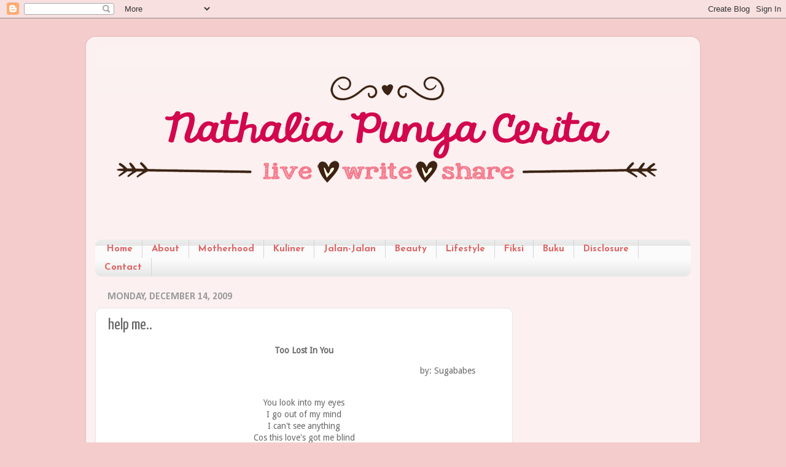

--- FILE ---
content_type: text/html; charset=UTF-8
request_url: https://www.nathaliadp.com/2009/12/help-me.html
body_size: 21631
content:
<!DOCTYPE html>
<html class='v2' dir='ltr' xmlns='http://www.w3.org/1999/xhtml' xmlns:b='http://www.google.com/2005/gml/b' xmlns:data='http://www.google.com/2005/gml/data' xmlns:expr='http://www.google.com/2005/gml/expr'>
<script type='text/javascript'>
    var thumbnail_mode = "float" ;
    summary_noimg = 250;
    summary_img = 250;
    img_thumb_height = 120;
    img_thumb_width = 120;
  </script>
<script type='text/javascript'>
    //<![CDATA[
    /******************************************
Auto-readmore link script, version 2.0 (for blogspot)
(C)2008 by Anhvo
visit http://en.vietwebguide.com to get more cool hacks 
********************************************/
    function removeHtmlTag(strx,chop){ 
      if(strx.indexOf("<")!=-1)
      {
        var s = strx.split("<"); 
        for(var i=0;i<s.length;i++){ 
          if(s[i].indexOf(">")!=-1){ 
            s[i] = s[i].substring(s[i].indexOf(">")+1,s[i].length); 
          } 
        } 
        strx = s.join(""); 
      }
      chop = (chop < strx.length-1) ? chop : strx.length-2; 
      while(strx.charAt(chop-1)!=' ' && strx.indexOf(' ',chop)!=-1) chop++; 
      strx = strx.substring(0,chop-1); 
      return strx+'...'; 
    }
    function createSummaryAndThumb(pID){
      var div = document.getElementById(pID);
      var imgtag = "";
      var img = div.getElementsByTagName("img");
      var summ = summary_noimg;
      if(img.length>=1) { 
        imgtag = '<span style="float:left; padding:0px 10px 5px 0px;"><img src="'+img[0].src+'" width="'+img_thumb_width+'px" height="'+img_thumb_height+'px"/></span>';
        summ = summary_img;
      }
      var summary = imgtag + '<div>
      ' + removeHtmlTag(div.innerHTML,summ) + '</div>
      ';
      div.innerHTML = summary;
    }
    //]]>
  </script>
<head>
<link href='https://www.blogger.com/static/v1/widgets/335934321-css_bundle_v2.css' rel='stylesheet' type='text/css'/>
<!-- Google tag (gtag.js) -->
<script async='async' src='https://www.googletagmanager.com/gtag/js?id=G-YLJF7TQ6B7'></script>
<script>
  window.dataLayer = window.dataLayer || [];
  function gtag(){dataLayer.push(arguments);}
  gtag('js', new Date());

  gtag('config', 'G-YLJF7TQ6B7');
</script>
<script async='async' src='//pagead2.googlesyndication.com/pagead/js/adsbygoogle.js'></script>
<script>
  (adsbygoogle = window.adsbygoogle || []).push({
    google_ad_client: "ca-pub-4474903719792620",
    enable_page_level_ads: true
  });
</script>
<script async='async' src='//pagead2.googlesyndication.com/pagead/js/adsbygoogle.js'></script>
<script>
     (adsbygoogle = window.adsbygoogle || []).push({
          google_ad_client: "ca-pub-4474903719792620",
          enable_page_level_ads: true
     });
</script>
<meta content='6wRauskY7DRupgNfRivW3yp31ow' name='alexaVerifyID'/>
<meta content='width=1100' name='viewport'/>
<meta content='text/html; charset=UTF-8' http-equiv='Content-Type'/>
<meta content='blogger' name='generator'/>
<link href='https://www.nathaliadp.com/favicon.ico' rel='icon' type='image/x-icon'/>
<link href='https://www.nathaliadp.com/2009/12/help-me.html' rel='canonical'/>
<link rel="alternate" type="application/atom+xml" title="Nathalia DP - Atom" href="https://www.nathaliadp.com/feeds/posts/default" />
<link rel="alternate" type="application/rss+xml" title="Nathalia DP - RSS" href="https://www.nathaliadp.com/feeds/posts/default?alt=rss" />
<link rel="service.post" type="application/atom+xml" title="Nathalia DP - Atom" href="https://www.blogger.com/feeds/5052916579054221346/posts/default" />

<link rel="alternate" type="application/atom+xml" title="Nathalia DP - Atom" href="https://www.nathaliadp.com/feeds/1867213308815967392/comments/default" />
<!--Can't find substitution for tag [blog.ieCssRetrofitLinks]-->
<meta content='https://www.nathaliadp.com/2009/12/help-me.html' property='og:url'/>
<meta content='help me..' property='og:title'/>
<meta content='Blog tentang gaya hidup perempuan seperti pengasuhan anak, kuliner, jalan-jalan, kesehatan, kecantikan, keuangan, teknologi, dan lain-lain.' property='og:description'/>
<title>
Nathalia DP: help me..
</title>
<style type='text/css'>@font-face{font-family:'Calibri';font-style:normal;font-weight:700;font-display:swap;src:url(//fonts.gstatic.com/l/font?kit=J7aanpV-BGlaFfdAjAo9_pxqHxIZrCE&skey=cd2dd6afe6bf0eb2&v=v15)format('woff2');unicode-range:U+0000-00FF,U+0131,U+0152-0153,U+02BB-02BC,U+02C6,U+02DA,U+02DC,U+0304,U+0308,U+0329,U+2000-206F,U+20AC,U+2122,U+2191,U+2193,U+2212,U+2215,U+FEFF,U+FFFD;}@font-face{font-family:'Droid Sans';font-style:normal;font-weight:400;font-display:swap;src:url(//fonts.gstatic.com/s/droidsans/v19/SlGVmQWMvZQIdix7AFxXkHNSbRYXags.woff2)format('woff2');unicode-range:U+0000-00FF,U+0131,U+0152-0153,U+02BB-02BC,U+02C6,U+02DA,U+02DC,U+0304,U+0308,U+0329,U+2000-206F,U+20AC,U+2122,U+2191,U+2193,U+2212,U+2215,U+FEFF,U+FFFD;}@font-face{font-family:'Josefin Sans';font-style:normal;font-weight:700;font-display:swap;src:url(//fonts.gstatic.com/s/josefinsans/v34/Qw3PZQNVED7rKGKxtqIqX5E-AVSJrOCfjY46_N_XbMlhLybpUVzEEaq2.woff2)format('woff2');unicode-range:U+0102-0103,U+0110-0111,U+0128-0129,U+0168-0169,U+01A0-01A1,U+01AF-01B0,U+0300-0301,U+0303-0304,U+0308-0309,U+0323,U+0329,U+1EA0-1EF9,U+20AB;}@font-face{font-family:'Josefin Sans';font-style:normal;font-weight:700;font-display:swap;src:url(//fonts.gstatic.com/s/josefinsans/v34/Qw3PZQNVED7rKGKxtqIqX5E-AVSJrOCfjY46_N_XbMhhLybpUVzEEaq2.woff2)format('woff2');unicode-range:U+0100-02BA,U+02BD-02C5,U+02C7-02CC,U+02CE-02D7,U+02DD-02FF,U+0304,U+0308,U+0329,U+1D00-1DBF,U+1E00-1E9F,U+1EF2-1EFF,U+2020,U+20A0-20AB,U+20AD-20C0,U+2113,U+2C60-2C7F,U+A720-A7FF;}@font-face{font-family:'Josefin Sans';font-style:normal;font-weight:700;font-display:swap;src:url(//fonts.gstatic.com/s/josefinsans/v34/Qw3PZQNVED7rKGKxtqIqX5E-AVSJrOCfjY46_N_XbMZhLybpUVzEEQ.woff2)format('woff2');unicode-range:U+0000-00FF,U+0131,U+0152-0153,U+02BB-02BC,U+02C6,U+02DA,U+02DC,U+0304,U+0308,U+0329,U+2000-206F,U+20AC,U+2122,U+2191,U+2193,U+2212,U+2215,U+FEFF,U+FFFD;}@font-face{font-family:'Yanone Kaffeesatz';font-style:normal;font-weight:400;font-display:swap;src:url(//fonts.gstatic.com/s/yanonekaffeesatz/v32/3y9I6aknfjLm_3lMKjiMgmUUYBs04aUXNxt9gW2LIfto9tWZemGKKHD0VTtItvI.woff2)format('woff2');unicode-range:U+0460-052F,U+1C80-1C8A,U+20B4,U+2DE0-2DFF,U+A640-A69F,U+FE2E-FE2F;}@font-face{font-family:'Yanone Kaffeesatz';font-style:normal;font-weight:400;font-display:swap;src:url(//fonts.gstatic.com/s/yanonekaffeesatz/v32/3y9I6aknfjLm_3lMKjiMgmUUYBs04aUXNxt9gW2LIfto9tWZc2GKKHD0VTtItvI.woff2)format('woff2');unicode-range:U+0301,U+0400-045F,U+0490-0491,U+04B0-04B1,U+2116;}@font-face{font-family:'Yanone Kaffeesatz';font-style:normal;font-weight:400;font-display:swap;src:url(//fonts.gstatic.com/s/yanonekaffeesatz/v32/3y9I6aknfjLm_3lMKjiMgmUUYBs04aUXNxt9gW2LIfto9tWZC2GKKHD0VTtItvI.woff2)format('woff2');unicode-range:U+0302-0303,U+0305,U+0307-0308,U+0310,U+0312,U+0315,U+031A,U+0326-0327,U+032C,U+032F-0330,U+0332-0333,U+0338,U+033A,U+0346,U+034D,U+0391-03A1,U+03A3-03A9,U+03B1-03C9,U+03D1,U+03D5-03D6,U+03F0-03F1,U+03F4-03F5,U+2016-2017,U+2034-2038,U+203C,U+2040,U+2043,U+2047,U+2050,U+2057,U+205F,U+2070-2071,U+2074-208E,U+2090-209C,U+20D0-20DC,U+20E1,U+20E5-20EF,U+2100-2112,U+2114-2115,U+2117-2121,U+2123-214F,U+2190,U+2192,U+2194-21AE,U+21B0-21E5,U+21F1-21F2,U+21F4-2211,U+2213-2214,U+2216-22FF,U+2308-230B,U+2310,U+2319,U+231C-2321,U+2336-237A,U+237C,U+2395,U+239B-23B7,U+23D0,U+23DC-23E1,U+2474-2475,U+25AF,U+25B3,U+25B7,U+25BD,U+25C1,U+25CA,U+25CC,U+25FB,U+266D-266F,U+27C0-27FF,U+2900-2AFF,U+2B0E-2B11,U+2B30-2B4C,U+2BFE,U+3030,U+FF5B,U+FF5D,U+1D400-1D7FF,U+1EE00-1EEFF;}@font-face{font-family:'Yanone Kaffeesatz';font-style:normal;font-weight:400;font-display:swap;src:url(//fonts.gstatic.com/s/yanonekaffeesatz/v32/3y9I6aknfjLm_3lMKjiMgmUUYBs04aUXNxt9gW2LIfto9tWZGWGKKHD0VTtItvI.woff2)format('woff2');unicode-range:U+0001-000C,U+000E-001F,U+007F-009F,U+20DD-20E0,U+20E2-20E4,U+2150-218F,U+2190,U+2192,U+2194-2199,U+21AF,U+21E6-21F0,U+21F3,U+2218-2219,U+2299,U+22C4-22C6,U+2300-243F,U+2440-244A,U+2460-24FF,U+25A0-27BF,U+2800-28FF,U+2921-2922,U+2981,U+29BF,U+29EB,U+2B00-2BFF,U+4DC0-4DFF,U+FFF9-FFFB,U+10140-1018E,U+10190-1019C,U+101A0,U+101D0-101FD,U+102E0-102FB,U+10E60-10E7E,U+1D2C0-1D2D3,U+1D2E0-1D37F,U+1F000-1F0FF,U+1F100-1F1AD,U+1F1E6-1F1FF,U+1F30D-1F30F,U+1F315,U+1F31C,U+1F31E,U+1F320-1F32C,U+1F336,U+1F378,U+1F37D,U+1F382,U+1F393-1F39F,U+1F3A7-1F3A8,U+1F3AC-1F3AF,U+1F3C2,U+1F3C4-1F3C6,U+1F3CA-1F3CE,U+1F3D4-1F3E0,U+1F3ED,U+1F3F1-1F3F3,U+1F3F5-1F3F7,U+1F408,U+1F415,U+1F41F,U+1F426,U+1F43F,U+1F441-1F442,U+1F444,U+1F446-1F449,U+1F44C-1F44E,U+1F453,U+1F46A,U+1F47D,U+1F4A3,U+1F4B0,U+1F4B3,U+1F4B9,U+1F4BB,U+1F4BF,U+1F4C8-1F4CB,U+1F4D6,U+1F4DA,U+1F4DF,U+1F4E3-1F4E6,U+1F4EA-1F4ED,U+1F4F7,U+1F4F9-1F4FB,U+1F4FD-1F4FE,U+1F503,U+1F507-1F50B,U+1F50D,U+1F512-1F513,U+1F53E-1F54A,U+1F54F-1F5FA,U+1F610,U+1F650-1F67F,U+1F687,U+1F68D,U+1F691,U+1F694,U+1F698,U+1F6AD,U+1F6B2,U+1F6B9-1F6BA,U+1F6BC,U+1F6C6-1F6CF,U+1F6D3-1F6D7,U+1F6E0-1F6EA,U+1F6F0-1F6F3,U+1F6F7-1F6FC,U+1F700-1F7FF,U+1F800-1F80B,U+1F810-1F847,U+1F850-1F859,U+1F860-1F887,U+1F890-1F8AD,U+1F8B0-1F8BB,U+1F8C0-1F8C1,U+1F900-1F90B,U+1F93B,U+1F946,U+1F984,U+1F996,U+1F9E9,U+1FA00-1FA6F,U+1FA70-1FA7C,U+1FA80-1FA89,U+1FA8F-1FAC6,U+1FACE-1FADC,U+1FADF-1FAE9,U+1FAF0-1FAF8,U+1FB00-1FBFF;}@font-face{font-family:'Yanone Kaffeesatz';font-style:normal;font-weight:400;font-display:swap;src:url(//fonts.gstatic.com/s/yanonekaffeesatz/v32/3y9I6aknfjLm_3lMKjiMgmUUYBs04aUXNxt9gW2LIfto9tWZeGGKKHD0VTtItvI.woff2)format('woff2');unicode-range:U+0102-0103,U+0110-0111,U+0128-0129,U+0168-0169,U+01A0-01A1,U+01AF-01B0,U+0300-0301,U+0303-0304,U+0308-0309,U+0323,U+0329,U+1EA0-1EF9,U+20AB;}@font-face{font-family:'Yanone Kaffeesatz';font-style:normal;font-weight:400;font-display:swap;src:url(//fonts.gstatic.com/s/yanonekaffeesatz/v32/3y9I6aknfjLm_3lMKjiMgmUUYBs04aUXNxt9gW2LIfto9tWZeWGKKHD0VTtItvI.woff2)format('woff2');unicode-range:U+0100-02BA,U+02BD-02C5,U+02C7-02CC,U+02CE-02D7,U+02DD-02FF,U+0304,U+0308,U+0329,U+1D00-1DBF,U+1E00-1E9F,U+1EF2-1EFF,U+2020,U+20A0-20AB,U+20AD-20C0,U+2113,U+2C60-2C7F,U+A720-A7FF;}@font-face{font-family:'Yanone Kaffeesatz';font-style:normal;font-weight:400;font-display:swap;src:url(//fonts.gstatic.com/s/yanonekaffeesatz/v32/3y9I6aknfjLm_3lMKjiMgmUUYBs04aUXNxt9gW2LIfto9tWZd2GKKHD0VTtI.woff2)format('woff2');unicode-range:U+0000-00FF,U+0131,U+0152-0153,U+02BB-02BC,U+02C6,U+02DA,U+02DC,U+0304,U+0308,U+0329,U+2000-206F,U+20AC,U+2122,U+2191,U+2193,U+2212,U+2215,U+FEFF,U+FFFD;}</style>
<style id='page-skin-1' type='text/css'><!--
/*-----------------------------------------------
Blogger Template Style
Name:     Picture Window
Designer: Josh Peterson
URL:      www.noaesthetic.com
----------------------------------------------- */
/* Variable definitions
====================
<Variable name="keycolor" description="Main Color" type="color" default="#1a222a"/>
<Variable name="body.background" description="Body Background" type="background"
color="#f4cccc" default="#111111 url(//themes.googleusercontent.com/image?id=1OACCYOE0-eoTRTfsBuX1NMN9nz599ufI1Jh0CggPFA_sK80AGkIr8pLtYRpNUKPmwtEa) repeat-x fixed top center"/>
<Group description="Page Text" selector="body">
<Variable name="body.font" description="Font" type="font"
default="normal normal 15px Arial, Tahoma, Helvetica, FreeSans, sans-serif"/>
<Variable name="body.text.color" description="Text Color" type="color" default="#333333"/>
</Group>
<Group description="Backgrounds" selector=".body-fauxcolumns-outer">
<Variable name="body.background.color" description="Outer Background" type="color" default="#296695"/>
<Variable name="header.background.color" description="Header Background" type="color" default="transparent"/>
<Variable name="post.background.color" description="Post Background" type="color" default="#ffffff"/>
</Group>
<Group description="Links" selector=".main-outer">
<Variable name="link.color" description="Link Color" type="color" default="#336699"/>
<Variable name="link.visited.color" description="Visited Color" type="color" default="#6699cc"/>
<Variable name="link.hover.color" description="Hover Color" type="color" default="#33aaff"/>
</Group>
<Group description="Blog Title" selector=".header h1">
<Variable name="header.font" description="Title Font" type="font"
default="normal normal 36px Arial, Tahoma, Helvetica, FreeSans, sans-serif"/>
<Variable name="header.text.color" description="Text Color" type="color" default="#ffffff" />
</Group>
<Group description="Tabs Text" selector=".tabs-inner .widget li a">
<Variable name="tabs.font" description="Font" type="font"
default="normal normal 15px Arial, Tahoma, Helvetica, FreeSans, sans-serif"/>
<Variable name="tabs.text.color" description="Text Color" type="color" default="#ffffff"/>
<Variable name="tabs.selected.text.color" description="Selected Color" type="color" default="#e06666"/>
</Group>
<Group description="Tabs Background" selector=".tabs-outer .PageList">
<Variable name="tabs.background.color" description="Background Color" type="color" default="transparent"/>
<Variable name="tabs.selected.background.color" description="Selected Color" type="color" default="transparent"/>
<Variable name="tabs.separator.color" description="Separator Color" type="color" default="transparent"/>
</Group>
<Group description="Post Title" selector="h3.post-title, .comments h4">
<Variable name="post.title.font" description="Title Font" type="font"
default="normal normal 18px Arial, Tahoma, Helvetica, FreeSans, sans-serif"/>
</Group>
<Group description="Date Header" selector=".date-header">
<Variable name="date.header.color" description="Text Color" type="color" default="#666666"/>
</Group>
<Group description="Post" selector=".post">
<Variable name="post.footer.text.color" description="Footer Text Color" type="color" default="#999999"/>
<Variable name="post.border.color" description="Border Color" type="color" default="#dddddd"/>
</Group>
<Group description="Gadgets" selector="h2">
<Variable name="widget.title.font" description="Title Font" type="font"
default="bold normal 13px Arial, Tahoma, Helvetica, FreeSans, sans-serif"/>
<Variable name="widget.title.text.color" description="Title Color" type="color" default="#888888"/>
</Group>
<Group description="Footer" selector=".footer-outer">
<Variable name="footer.text.color" description="Text Color" type="color" default="#cccccc"/>
<Variable name="footer.widget.title.text.color" description="Gadget Title Color" type="color" default="#aaaaaa"/>
</Group>
<Group description="Footer Links" selector=".footer-outer">
<Variable name="footer.link.color" description="Link Color" type="color" default="#99ccee"/>
<Variable name="footer.link.visited.color" description="Visited Color" type="color" default="#77aaee"/>
<Variable name="footer.link.hover.color" description="Hover Color" type="color" default="#33aaff"/>
</Group>
<Variable name="content.margin" description="Content Margin Top" type="length" default="20px"/>
<Variable name="content.padding" description="Content Padding" type="length" default="0"/>
<Variable name="content.background" description="Content Background" type="background"
default="transparent none repeat scroll top left"/>
<Variable name="content.border.radius" description="Content Border Radius" type="length" default="0"/>
<Variable name="content.shadow.spread" description="Content Shadow Spread" type="length" default="0"/>
<Variable name="header.padding" description="Header Padding" type="length" default="0"/>
<Variable name="header.background.gradient" description="Header Gradient" type="url"
default="none"/>
<Variable name="header.border.radius" description="Header Border Radius" type="length" default="0"/>
<Variable name="main.border.radius.top" description="Main Border Radius" type="length" default="20px"/>
<Variable name="footer.border.radius.top" description="Footer Border Radius Top" type="length" default="0"/>
<Variable name="footer.border.radius.bottom" description="Footer Border Radius Bottom" type="length" default="20px"/>
<Variable name="region.shadow.spread" description="Main and Footer Shadow Spread" type="length" default="3px"/>
<Variable name="region.shadow.offset" description="Main and Footer Shadow Offset" type="length" default="1px"/>
<Variable name="tabs.background.gradient" description="Tab Background Gradient" type="url" default="none"/>
<Variable name="tab.selected.background.gradient" description="Selected Tab Background" type="url"
default="url(//www.blogblog.com/1kt/transparent/white80.png)"/>
<Variable name="tab.background" description="Tab Background" type="background"
default="transparent url(//www.blogblog.com/1kt/transparent/black50.png) repeat scroll top left"/>
<Variable name="tab.border.radius" description="Tab Border Radius" type="length" default="10px" />
<Variable name="tab.first.border.radius" description="First Tab Border Radius" type="length" default="10px" />
<Variable name="tabs.border.radius" description="Tabs Border Radius" type="length" default="0" />
<Variable name="tabs.spacing" description="Tab Spacing" type="length" default=".25em"/>
<Variable name="tabs.margin.bottom" description="Tab Margin Bottom" type="length" default="0"/>
<Variable name="tabs.margin.sides" description="Tab Margin Sides" type="length" default="20px"/>
<Variable name="main.background" description="Main Background" type="background"
default="transparent url(//www.blogblog.com/1kt/transparent/white80.png) repeat scroll top left"/>
<Variable name="main.padding.sides" description="Main Padding Sides" type="length" default="20px"/>
<Variable name="footer.background" description="Footer Background" type="background"
default="transparent url(//www.blogblog.com/1kt/transparent/black50.png) repeat scroll top left"/>
<Variable name="post.margin.sides" description="Post Margin Sides" type="length" default="-20px"/>
<Variable name="post.border.radius" description="Post Border Radius" type="length" default="5px"/>
<Variable name="widget.title.text.transform" description="Widget Title Text Transform" type="string" default="uppercase"/>
<Variable name="mobile.background.overlay" description="Mobile Background Overlay" type="string"
default="transparent none repeat scroll top left"/>
<Variable name="startSide" description="Side where text starts in blog language" type="automatic" default="left"/>
<Variable name="endSide" description="Side where text ends in blog language" type="automatic" default="right"/>
*/
/* Content
----------------------------------------------- */
body {
font: normal normal 14px Droid Sans;
color: #666666;
background: #f4cccc none no-repeat scroll center center;
}
html body .region-inner {
min-width: 0;
max-width: 100%;
width: auto;
}
.content-outer {
font-size: 90%;
}
a:link {
text-decoration:none;
color: #e06666;
}
a:visited {
text-decoration:none;
color: #e06666;
}
a:hover {
text-decoration:underline;
color: #beabf8;
}
.content-outer {
background: transparent url(//www.blogblog.com/1kt/transparent/white80.png) repeat scroll top left;
-moz-border-radius: 15px;
-webkit-border-radius: 15px;
-goog-ms-border-radius: 15px;
border-radius: 15px;
-moz-box-shadow: 0 0 3px rgba(0, 0, 0, .15);
-webkit-box-shadow: 0 0 3px rgba(0, 0, 0, .15);
-goog-ms-box-shadow: 0 0 3px rgba(0, 0, 0, .15);
box-shadow: 0 0 3px rgba(0, 0, 0, .15);
margin: 30px auto;
}
.content-inner {
padding: 15px;
}
/* Header
----------------------------------------------- */
.header-outer {
background: transparent url(//www.blogblog.com/1kt/transparent/header_gradient_shade.png) repeat-x scroll top left;
_background-image: none;
color: transparent;
-moz-border-radius: 10px;
-webkit-border-radius: 10px;
-goog-ms-border-radius: 10px;
border-radius: 10px;
}
.Header img, .Header #header-inner {
-moz-border-radius: 10px;
-webkit-border-radius: 10px;
-goog-ms-border-radius: 10px;
border-radius: 10px;
}
.header-inner .Header .titlewrapper,
.header-inner .Header .descriptionwrapper {
padding-left: 30px;
padding-right: 30px;
}
.Header h1 {
font: normal normal 0px Arial, Tahoma, Helvetica, FreeSans, sans-serif;
text-shadow: 1px 1px 3px rgba(0, 0, 0, 0.3);
}
.Header h1 a {
color: transparent;
}
.Header .description {
font-size: 130%;
}
/* Tabs
----------------------------------------------- */
.tabs-inner {
margin: .5em 0 0;
padding: 0;
}
.tabs-inner .section {
margin: 0;
}
.tabs-inner .widget ul {
padding: 0;
background: #fbfbfb url(//www.blogblog.com/1kt/transparent/tabs_gradient_shade.png) repeat scroll bottom;
-moz-border-radius: 10px;
-webkit-border-radius: 10px;
-goog-ms-border-radius: 10px;
border-radius: 10px;
}
.tabs-inner .widget li {
border: none;
}
.tabs-inner .widget li a {
display: inline-block;
padding: .5em 1em;
margin-right: 0;
color: #e06666;
font: normal bold 15px Josefin Sans;
-moz-border-radius: 0 0 0 0;
-webkit-border-top-left-radius: 0;
-webkit-border-top-right-radius: 0;
-goog-ms-border-radius: 0 0 0 0;
border-radius: 0 0 0 0;
background: transparent none no-repeat scroll top left;
border-right: 1px solid #d5d5d5;
}
.tabs-inner .widget li:first-child a {
padding-left: 1.25em;
-moz-border-radius-topleft: 10px;
-moz-border-radius-bottomleft: 10px;
-webkit-border-top-left-radius: 10px;
-webkit-border-bottom-left-radius: 10px;
-goog-ms-border-top-left-radius: 10px;
-goog-ms-border-bottom-left-radius: 10px;
border-top-left-radius: 10px;
border-bottom-left-radius: 10px;
}
.tabs-inner .widget li.selected a,
.tabs-inner .widget li a:hover {
position: relative;
z-index: 1;
background: #ffffff url(//www.blogblog.com/1kt/transparent/tabs_gradient_shade.png) repeat scroll bottom;
color: #000000;
-moz-box-shadow: 0 0 0 rgba(0, 0, 0, .15);
-webkit-box-shadow: 0 0 0 rgba(0, 0, 0, .15);
-goog-ms-box-shadow: 0 0 0 rgba(0, 0, 0, .15);
box-shadow: 0 0 0 rgba(0, 0, 0, .15);
}
/* Headings
----------------------------------------------- */
h2 {
font: normal bold 16px Calibri;
text-transform: uppercase;
color: #e06666;
margin: .5em 0;
}
/* Main
----------------------------------------------- */
.main-outer {
background: transparent none repeat scroll top center;
-moz-border-radius: 0 0 0 0;
-webkit-border-top-left-radius: 0;
-webkit-border-top-right-radius: 0;
-webkit-border-bottom-left-radius: 0;
-webkit-border-bottom-right-radius: 0;
-goog-ms-border-radius: 0 0 0 0;
border-radius: 0 0 0 0;
-moz-box-shadow: 0 0 0 rgba(0, 0, 0, .15);
-webkit-box-shadow: 0 0 0 rgba(0, 0, 0, .15);
-goog-ms-box-shadow: 0 0 0 rgba(0, 0, 0, .15);
box-shadow: 0 0 0 rgba(0, 0, 0, .15);
}
.main-inner {
padding: 15px 5px 20px;
}
.main-inner .column-center-inner {
padding: 0 0;
}
.main-inner .column-left-inner {
padding-left: 0;
}
.main-inner .column-right-inner {
padding-right: 0;
}
/* Posts
----------------------------------------------- */
h3.post-title {
margin: 0;
font: normal normal 26px Yanone Kaffeesatz;
}
.comments h4 {
margin: 1em 0 0;
font: normal normal 26px Yanone Kaffeesatz;
}
.date-header span {
color: #999999;
}
.post-outer {
background-color: #ffffff;
border: solid 1px #e5e5e5;
-moz-border-radius: 10px;
-webkit-border-radius: 10px;
border-radius: 10px;
-goog-ms-border-radius: 10px;
padding: 15px 20px;
margin: 0 -20px 20px;
}
.post-body {
line-height: 1.4;
font-size: 110%;
position: relative;
}
.post-header {
margin: 0 0 1.5em;
color: #a9a9a9;
line-height: 1.6;
}
.post-footer {
margin: .5em 0 0;
color: #a9a9a9;
line-height: 1.6;
}
#blog-pager {
font-size: 140%
}
#comments .comment-author {
padding-top: 1.5em;
border-top: dashed 1px #ccc;
border-top: dashed 1px rgba(128, 128, 128, .5);
background-position: 0 1.5em;
}
#comments .comment-author:first-child {
padding-top: 0;
border-top: none;
}
.avatar-image-container {
margin: .2em 0 0;
}
/* Comments
----------------------------------------------- */
.comments .comments-content .icon.blog-author {
background-repeat: no-repeat;
background-image: url([data-uri]);
}
.comments .comments-content .loadmore a {
border-top: 1px solid #beabf8;
border-bottom: 1px solid #beabf8;
}
.comments .continue {
border-top: 2px solid #beabf8;
}
/* Widgets
----------------------------------------------- */
.widget ul, .widget #ArchiveList ul.flat {
padding: 0;
list-style: none;
}
.widget ul li, .widget #ArchiveList ul.flat li {
border-top: dashed 1px #ccc;
border-top: dashed 1px rgba(128, 128, 128, .5);
}
.widget ul li:first-child, .widget #ArchiveList ul.flat li:first-child {
border-top: none;
}
.widget .post-body ul {
list-style: disc;
}
.widget .post-body ul li {
border: none;
}
/* Footer
----------------------------------------------- */
.footer-outer {
color:#f5f5f5;
background: transparent url(//www.blogblog.com/1kt/transparent/black50.png) repeat scroll top left;
-moz-border-radius: 10px 10px 10px 10px;
-webkit-border-top-left-radius: 10px;
-webkit-border-top-right-radius: 10px;
-webkit-border-bottom-left-radius: 10px;
-webkit-border-bottom-right-radius: 10px;
-goog-ms-border-radius: 10px 10px 10px 10px;
border-radius: 10px 10px 10px 10px;
-moz-box-shadow: 0 0 0 rgba(0, 0, 0, .15);
-webkit-box-shadow: 0 0 0 rgba(0, 0, 0, .15);
-goog-ms-box-shadow: 0 0 0 rgba(0, 0, 0, .15);
box-shadow: 0 0 0 rgba(0, 0, 0, .15);
}
.footer-inner {
padding: 10px 5px 20px;
}
.footer-outer a {
color: #fdffeb;
}
.footer-outer a:visited {
color: #00ffff;
}
.footer-outer a:hover {
color: #ffffff;
}
.footer-outer .widget h2 {
color: #f5f5f5;
}
/* Mobile
----------------------------------------------- */
html body.mobile {
height: auto;
}
html body.mobile {
min-height: 480px;
background-size: 100% auto;
}
.mobile .body-fauxcolumn-outer {
background: transparent none repeat scroll top left;
}
html .mobile .mobile-date-outer, html .mobile .blog-pager {
border-bottom: none;
background: transparent none repeat scroll top center;
margin-bottom: 10px;
}
.mobile .date-outer {
background: transparent none repeat scroll top center;
}
.mobile .header-outer, .mobile .main-outer,
.mobile .post-outer, .mobile .footer-outer {
-moz-border-radius: 0;
-webkit-border-radius: 0;
-goog-ms-border-radius: 0;
border-radius: 0;
}
.mobile .content-outer,
.mobile .main-outer,
.mobile .post-outer {
background: inherit;
border: none;
}
.mobile .content-outer {
font-size: 100%;
}
.mobile-link-button {
background-color: #e06666;
}
.mobile-link-button a:link, .mobile-link-button a:visited {
color: #ffffff;
}
.mobile-index-contents {
color: #666666;
}
.mobile .tabs-inner .PageList .widget-content {
background: #ffffff url(//www.blogblog.com/1kt/transparent/tabs_gradient_shade.png) repeat scroll bottom;
color: #000000;
}
.mobile .tabs-inner .PageList .widget-content .pagelist-arrow {
border-left: 1px solid #d5d5d5;
}
#Attribution1 {
height:0px;
visibility:hidden;
display:none
}

--></style>
<style id='template-skin-1' type='text/css'><!--
body {
min-width: 1000px;
}
.content-outer, .content-fauxcolumn-outer, .region-inner {
min-width: 1000px;
max-width: 1000px;
_width: 1000px;
}
.main-inner .columns {
padding-left: 0px;
padding-right: 290px;
}
.main-inner .fauxcolumn-center-outer {
left: 0px;
right: 290px;
/* IE6 does not respect left and right together */
_width: expression(this.parentNode.offsetWidth -
parseInt("0px") -
parseInt("290px") + 'px');
}
.main-inner .fauxcolumn-left-outer {
width: 0px;
}
.main-inner .fauxcolumn-right-outer {
width: 290px;
}
.main-inner .column-left-outer {
width: 0px;
right: 100%;
margin-left: -0px;
}
.main-inner .column-right-outer {
width: 290px;
margin-right: -290px;
}
#layout {
min-width: 0;
}
#layout .content-outer {
min-width: 0;
width: 800px;
}
#layout .region-inner {
min-width: 0;
width: auto;
}
--></style>
<script type='text/javascript'>
        (function(i,s,o,g,r,a,m){i['GoogleAnalyticsObject']=r;i[r]=i[r]||function(){
        (i[r].q=i[r].q||[]).push(arguments)},i[r].l=1*new Date();a=s.createElement(o),
        m=s.getElementsByTagName(o)[0];a.async=1;a.src=g;m.parentNode.insertBefore(a,m)
        })(window,document,'script','https://www.google-analytics.com/analytics.js','ga');
        ga('create', 'UA-42096167-1', 'auto', 'blogger');
        ga('blogger.send', 'pageview');
      </script>
<script type='text/javascript'>
      var thumbnail_mode = "float" ;
      summary_noimg = 550;
      summary_img = 600;
      img_thumb_height = 200;
      img_thumb_width = 200;
    </script>
<script src="//file.edikomputer.com/js/auto-readmore.js" type="text/javascript"></script>
<script type='text/javascript'>
      var _gaq = _gaq || [];
      _gaq.push(['_setAccount', 'UA-42096167-1']);
                 _gaq.push(['_trackPageview']);
                 (function() {
                 var ga = document.createElement('script'); ga.type = 'text/javascript'; ga.async = true;
                 ga.src = ('https:' == document.location.protocol ? 'https://ssl' : 'http://www') + '.google-analytics.com/ga.js';
                 var s = document.getElementsByTagName('script')[0]; s.parentNode.insertBefore(ga, s);
                 })();
    </script>
<script type='text/javascript'>
      posts_no_thumb_sum = 590;
      posts_thumb_sum = 500;
      img_thumb_height = 150;
      img_thumb_width = 150;
    </script>
<script type='text/javascript'>
      //<![CDATA[
      function removeHtmlTag(strx,chop){
        if(strx.indexOf("<")!=-1)
        {
          var s = strx.split("<");
          for(var i=0;i<s.length;i++){
            if(s[i].indexOf(">")!=-1){
              s[i] = s[i].substring(s[i].indexOf(">")+1,s[i].length);
            }
          }
          strx = s.join("");
        }
        chop = (chop < strx.length-1) ? chop : strx.length-2;
        while(strx.charAt(chop-1)!=' ' && strx.indexOf(' ',chop)!=-1) chop++;
        strx = strx.substring(0,chop-1);
        return strx+'...';
      }
      function createSummaryAndThumb(pID){
        var div = document.getElementById(pID);
        var imgtag = "";
        var img = div.getElementsByTagName("img");
        var summ = posts_no_thumb_sum;
        if(img.length>=1) {
          imgtag = '<span class="posts-thumb" style="float:left; margin-right: 5px;"><img src="'+img[0].src+'" width="'+img_thumb_width+'px" height="'+img_thumb_height+'px"/></span>';
          summ = posts_thumb_sum;
        }
        var summary = imgtag + '<div>' + removeHtmlTag(div.innerHTML,summ) + '</div>';
        div.innerHTML = summary;
      }
      //]]>
    </script>
<link href='https://www.blogger.com/dyn-css/authorization.css?targetBlogID=5052916579054221346&amp;zx=654ab2d9-cb7f-4fba-b676-a14d3717890b' media='none' onload='if(media!=&#39;all&#39;)media=&#39;all&#39;' rel='stylesheet'/><noscript><link href='https://www.blogger.com/dyn-css/authorization.css?targetBlogID=5052916579054221346&amp;zx=654ab2d9-cb7f-4fba-b676-a14d3717890b' rel='stylesheet'/></noscript>
<meta name='google-adsense-platform-account' content='ca-host-pub-1556223355139109'/>
<meta name='google-adsense-platform-domain' content='blogspot.com'/>

<!-- data-ad-client=ca-pub-4474903719792620 -->

</head>
<body class='loading'>
<div class='navbar section' id='navbar'><div class='widget Navbar' data-version='1' id='Navbar1'><script type="text/javascript">
    function setAttributeOnload(object, attribute, val) {
      if(window.addEventListener) {
        window.addEventListener('load',
          function(){ object[attribute] = val; }, false);
      } else {
        window.attachEvent('onload', function(){ object[attribute] = val; });
      }
    }
  </script>
<div id="navbar-iframe-container"></div>
<script type="text/javascript" src="https://apis.google.com/js/platform.js"></script>
<script type="text/javascript">
      gapi.load("gapi.iframes:gapi.iframes.style.bubble", function() {
        if (gapi.iframes && gapi.iframes.getContext) {
          gapi.iframes.getContext().openChild({
              url: 'https://www.blogger.com/navbar/5052916579054221346?po\x3d1867213308815967392\x26origin\x3dhttps://www.nathaliadp.com',
              where: document.getElementById("navbar-iframe-container"),
              id: "navbar-iframe"
          });
        }
      });
    </script><script type="text/javascript">
(function() {
var script = document.createElement('script');
script.type = 'text/javascript';
script.src = '//pagead2.googlesyndication.com/pagead/js/google_top_exp.js';
var head = document.getElementsByTagName('head')[0];
if (head) {
head.appendChild(script);
}})();
</script>
</div></div>
<div class='body-fauxcolumns'>
<div class='fauxcolumn-outer body-fauxcolumn-outer'>
<div class='cap-top'>
<div class='cap-left'></div>
<div class='cap-right'></div>
</div>
<div class='fauxborder-left'>
<div class='fauxborder-right'></div>
<div class='fauxcolumn-inner'>
</div>
</div>
<div class='cap-bottom'>
<div class='cap-left'></div>
<div class='cap-right'></div>
</div>
</div>
</div>
<div class='content'>
<div class='content-fauxcolumns'>
<div class='fauxcolumn-outer content-fauxcolumn-outer'>
<div class='cap-top'>
<div class='cap-left'></div>
<div class='cap-right'></div>
</div>
<div class='fauxborder-left'>
<div class='fauxborder-right'></div>
<div class='fauxcolumn-inner'>
</div>
</div>
<div class='cap-bottom'>
<div class='cap-left'></div>
<div class='cap-right'></div>
</div>
</div>
</div>
<div class='content-outer'>
<div class='content-cap-top cap-top'>
<div class='cap-left'></div>
<div class='cap-right'></div>
</div>
<div class='fauxborder-left content-fauxborder-left'>
<div class='fauxborder-right content-fauxborder-right'></div>
<div class='content-inner'>
<header>
<div class='header-outer'>
<div class='header-cap-top cap-top'>
<div class='cap-left'></div>
<div class='cap-right'></div>
</div>
<div class='fauxborder-left header-fauxborder-left'>
<div class='fauxborder-right header-fauxborder-right'></div>
<div class='region-inner header-inner'>
<div class='header section' id='header'><div class='widget Header' data-version='1' id='Header1'>
<div id='header-inner'>
<a href='https://www.nathaliadp.com/' style='display: block'>
<img alt='Nathalia DP' height='285px; ' id='Header1_headerimg' src='https://blogger.googleusercontent.com/img/b/R29vZ2xl/AVvXsEjdbx5xsz86aIapP8P1xiBq2QVYkyKiSmZT-dNLQzbqmFvGCnLtnsl3fk8T80qQNZOBWX3T2FzhEblmsf0_IFLqs_XVXAQUFX9Lrc1DSEa2JsKYzhdjA7McTd2daUPTY2RPeCOVnm7KtQmQ/s1600/nathalia+dp+%25281%2529.png' style='display: block' width='960px; '/>
</a>
</div>
</div></div>
</div>
</div>
<div class='header-cap-bottom cap-bottom'>
<div class='cap-left'></div>
<div class='cap-right'></div>
</div>
</div>
</header>
<div class='tabs-outer'>
<div class='tabs-cap-top cap-top'>
<div class='cap-left'></div>
<div class='cap-right'></div>
</div>
<div class='fauxborder-left tabs-fauxborder-left'>
<div class='fauxborder-right tabs-fauxborder-right'></div>
<div class='region-inner tabs-inner'>
<div class='tabs no-items section' id='crosscol'></div>
<div class='tabs section' id='crosscol-overflow'><div class='widget PageList' data-version='1' id='PageList1'>
<h2>Pages</h2>
<div class='widget-content'>
<ul>
<li>
<a href='https://www.nathaliadp.com/'>Home</a>
</li>
<li>
<a href='http://www.nathaliadp.com/2007/06/about.html'>About</a>
</li>
<li>
<a href='http://www.nathaliadp.com/search/label/parenting'>Motherhood</a>
</li>
<li>
<a href='http://www.nathaliadp.com/search/label/kuliner'>Kuliner</a>
</li>
<li>
<a href='http://www.nathaliadp.com/search/label/jalan-jalan'>Jalan-Jalan</a>
</li>
<li>
<a href='https://www.nathaliadp.com/search/label/kecantikan'>Beauty</a>
</li>
<li>
<a href='http://www.nathaliadp.com/search/label/lifestyle'>Lifestyle</a>
</li>
<li>
<a href='http://www.nathaliadp.com/search/label/fiksi'>Fiksi</a>
</li>
<li>
<a href='http://nathaliabookshelf.blogspot.com/'>Buku</a>
</li>
<li>
<a href='http://www.nathaliadp.com/2007/06/disclosure.html'>Disclosure</a>
</li>
<li>
<a href='http://www.nathaliadp.com/2007/06/contact.html'>Contact</a>
</li>
</ul>
<div class='clear'></div>
</div>
</div></div>
</div>
</div>
<div class='tabs-cap-bottom cap-bottom'>
<div class='cap-left'></div>
<div class='cap-right'></div>
</div>
</div>
<div class='main-outer'>
<div class='main-cap-top cap-top'>
<div class='cap-left'></div>
<div class='cap-right'></div>
</div>
<div class='fauxborder-left main-fauxborder-left'>
<div class='fauxborder-right main-fauxborder-right'></div>
<div class='region-inner main-inner'>
<div class='columns fauxcolumns'>
<div class='fauxcolumn-outer fauxcolumn-center-outer'>
<div class='cap-top'>
<div class='cap-left'></div>
<div class='cap-right'></div>
</div>
<div class='fauxborder-left'>
<div class='fauxborder-right'></div>
<div class='fauxcolumn-inner'>
</div>
</div>
<div class='cap-bottom'>
<div class='cap-left'></div>
<div class='cap-right'></div>
</div>
</div>
<div class='fauxcolumn-outer fauxcolumn-left-outer'>
<div class='cap-top'>
<div class='cap-left'></div>
<div class='cap-right'></div>
</div>
<div class='fauxborder-left'>
<div class='fauxborder-right'></div>
<div class='fauxcolumn-inner'>
</div>
</div>
<div class='cap-bottom'>
<div class='cap-left'></div>
<div class='cap-right'></div>
</div>
</div>
<div class='fauxcolumn-outer fauxcolumn-right-outer'>
<div class='cap-top'>
<div class='cap-left'></div>
<div class='cap-right'></div>
</div>
<div class='fauxborder-left'>
<div class='fauxborder-right'></div>
<div class='fauxcolumn-inner'>
</div>
</div>
<div class='cap-bottom'>
<div class='cap-left'></div>
<div class='cap-right'></div>
</div>
</div>
<!-- corrects IE6 width calculation -->
<div class='columns-inner'>
<div class='column-center-outer'>
<div class='column-center-inner'>
<div class='main section' id='main'><div class='widget Blog' data-version='1' id='Blog1'>
<div class='blog-posts hfeed'>
<!--Can't find substitution for tag [defaultAdStart]-->

                                        <div class="date-outer">
                                      
<h2 class='date-header'>
<span>
Monday, December 14, 2009
</span>
</h2>

                                        <div class="date-posts">
                                      
<div class='post-outer'>
<div class='post hentry' itemprop='blogPost' itemscope='itemscope' itemtype='http://schema.org/BlogPosting'>
<meta content='5052916579054221346' itemprop='blogId'/>
<meta content='1867213308815967392' itemprop='postId'/>
<a name='1867213308815967392'></a>
<h3 class='post-title entry-title' itemprop='name'>
help me..
</h3>
<div class='post-header'>
<div class='post-header-line-1'></div>
</div>
<div class='post-body entry-content' id='post-body-1867213308815967392' itemprop='description articleBody'>
<blockquote><div style="text-align: center;"><strong>Too Lost In You</strong></div><p align="center"> </p><div style="text-align: right;">by: Sugababes<br /></div><br /><p align="center">You look into my eyes<br />I go out of my mind<br />I can't see anything<br />Cos this love's got me blind<br />I can't help myself<br />I can't break the spell<br />I can't even try<br /><br />I'm in over my head<br />You got under my skin<br />I got no strength at all<br />In the state that I'm in<br />And my knees are weak<br />And my mouth can't speak<br />Fell too far this time<br /><br />Baby, I'm too lost in you<br />Caught in you<br />Lost in everything about you<br />So deep<br />I can't sleep<br />I can't think<br />I just think about the things that you do<br />I'm too lost in you<br /><br />Well you whispered to me<br />And I shiver inside<br />You undo me and move me<br />In ways undefined<br />And you're all I see<br />And you're all I need<br />Help me baby<br />Help me now<br /><br />Cos I'm slipping away<br />Like the sand to the tide<br />Falling into your arms<br />Falling into your eyes<br />If you get too near<br />I might disappear<br />I might lose my mind<br /></p></blockquote><br />Love Actually mode: on hehe..
<div style='clear: both;'></div>
</div>
<div class='post-footer'>
<div class='post-footer-line post-footer-line-1'>
<span class='post-author vcard'>
</span>
<span class='post-timestamp'>
at
<meta content='https://www.nathaliadp.com/2009/12/help-me.html' itemprop='url'/>
<a class='timestamp-link' href='https://www.nathaliadp.com/2009/12/help-me.html' rel='bookmark' title='permanent link'>
<abbr class='published' itemprop='datePublished' title='2009-12-14T15:49:00+07:00'>
3:49:00 PM
</abbr>
</a>
</span>
<span class='post-comment-link'>
</span>
<span class='post-icons'>
<span class='item-control blog-admin pid-1901145647'>
<a href='https://www.blogger.com/post-edit.g?blogID=5052916579054221346&postID=1867213308815967392&from=pencil' title='Edit Post'>
<img alt="" class="icon-action" height="18" src="//img2.blogblog.com/img/icon18_edit_allbkg.gif" width="18">
</a>
</span>
</span>
<span class='post-backlinks post-comment-link'>
</span>
</div>
<div class='post-footer-line post-footer-line-2'>
<span class='post-labels'>
Labels:
<a href='https://www.nathaliadp.com/search/label/lirik' rel='tag'>
lirik
</a>
</span>
</div>
<div class='post-footer-line post-footer-line-3'>
<div class='post-share-buttons goog-inline-block'>
<a class='goog-inline-block share-button sb-email' href='https://www.blogger.com/share-post.g?blogID=5052916579054221346&postID=1867213308815967392&target=email' target='_blank' title='Email This'>
<span class='share-button-link-text'>
Email This
</span>
</a>
<a class='goog-inline-block share-button sb-blog' href='https://www.blogger.com/share-post.g?blogID=5052916579054221346&postID=1867213308815967392&target=blog' onclick='window.open(this.href, "_blank", "height=270,width=475"); return false;' target='_blank' title='BlogThis!'>
<span class='share-button-link-text'>
BlogThis!
</span>
</a>
<a class='goog-inline-block share-button sb-twitter' href='https://www.blogger.com/share-post.g?blogID=5052916579054221346&postID=1867213308815967392&target=twitter' target='_blank' title='Share to X'>
<span class='share-button-link-text'>
Share to X
</span>
</a>
<a class='goog-inline-block share-button sb-facebook' href='https://www.blogger.com/share-post.g?blogID=5052916579054221346&postID=1867213308815967392&target=facebook' onclick='window.open(this.href, "_blank", "height=430,width=640"); return false;' target='_blank' title='Share to Facebook'>
<span class='share-button-link-text'>
Share to Facebook
</span>
</a>
<a class='goog-inline-block share-button sb-pinterest' href='https://www.blogger.com/share-post.g?blogID=5052916579054221346&postID=1867213308815967392&target=pinterest' target='_blank' title='Share to Pinterest'>
<span class='share-button-link-text'>
Share to Pinterest
</span>
</a>
</div>
</div>
</div>
</div>
<div class='comments' id='comments'>
<a name='comments'></a>
<h4>
No comments
                                      :
                                    </h4>
<div id='Blog1_comments-block-wrapper'>
<dl class='avatar-comment-indent' id='comments-block'>
</dl>
</div>
<p class='comment-footer'>
<div class='comment-form'>
<a name='comment-form'></a>
<h4 id='comment-post-message'>
Post a Comment
</h4>
<p>
</p>
<a href='https://www.blogger.com/comment/frame/5052916579054221346?po=1867213308815967392&hl=en&saa=85391&origin=https://www.nathaliadp.com' id='comment-editor-src'></a>
<iframe allowtransparency='true' class='blogger-iframe-colorize blogger-comment-from-post' frameborder='0' height='410' id='comment-editor' name='comment-editor' src='' width='100%'></iframe>
<!--Can't find substitution for tag [post.friendConnectJs]-->
<script src='https://www.blogger.com/static/v1/jsbin/2830521187-comment_from_post_iframe.js' type='text/javascript'></script>
<script type='text/javascript'>
                                    BLOG_CMT_createIframe('https://www.blogger.com/rpc_relay.html');
                                  </script>
</div>
</p>
<div id='backlinks-container'>
<div id='Blog1_backlinks-container'>
</div>
</div>
</div>
</div>
<!--Can't find substitution for tag [defaultAdEnd]-->
<div class='inline-ad'>
</div>
<!--Can't find substitution for tag [adStart]-->

                                      </div></div>
                                    
<!--Can't find substitution for tag [adEnd]-->
</div>
<div class='blog-pager' id='blog-pager'>
<span id='blog-pager-newer-link'>
<a class='blog-pager-newer-link' href='https://www.nathaliadp.com/2010/01/perempuan-itu-duduk-di-pinggir-lapangan.html' id='Blog1_blog-pager-newer-link' title='Newer Post'>
Newer Post
</a>
</span>
<span id='blog-pager-older-link'>
<a class='blog-pager-older-link' href='https://www.nathaliadp.com/2009/12/sabar.html' id='Blog1_blog-pager-older-link' title='Older Post'>
Older Post
</a>
</span>
<a class='home-link' href='https://www.nathaliadp.com/'>
Home
</a>
</div>
<div class='clear'></div>
<div class='post-feeds'>
</div>
</div></div>
</div>
</div>
<div class='column-left-outer'>
<div class='column-left-inner'>
<aside>
</aside>
</div>
</div>
<div class='column-right-outer'>
<div class='column-right-inner'>
<aside>
<div class='sidebar section' id='sidebar-right-1'><div class='widget AdSense' data-version='1' id='AdSense1'>
<div class='widget-content'>
<script async src="https://pagead2.googlesyndication.com/pagead/js/adsbygoogle.js?client=ca-pub-4474903719792620&host=ca-host-pub-1556223355139109" crossorigin="anonymous"></script>
<!-- sweetdonath_sidebar-right-1_AdSense1_1x1_as -->
<ins class="adsbygoogle"
     style="display:block"
     data-ad-client="ca-pub-4474903719792620"
     data-ad-host="ca-host-pub-1556223355139109"
     data-ad-slot="6368074360"
     data-ad-format="auto"
     data-full-width-responsive="true"></ins>
<script>
(adsbygoogle = window.adsbygoogle || []).push({});
</script>
<div class='clear'></div>
</div>
</div><div class='widget Profile' data-version='1' id='Profile1'>
<h2>About Me</h2>
<div class='widget-content'>
<a href='https://www.blogger.com/profile/13170789594463289399'><img alt='My Photo' class='profile-img' height='80' src='//blogger.googleusercontent.com/img/b/R29vZ2xl/AVvXsEgktRMtrr8B4b2sZlts-s8xfkZ7-PqkEpAsZfuUc7p9r2ETENQMz_jE_9o9CnlF2_7GvjRsQzFl8ng-M-V8jsaF-yQQbP-H4PbLTd5d6Q39BHFfxM06BIoT6IkIkS6M-Fw/s220/P_20170423_090521_BF1.jpg' width='80'/></a>
<dl class='profile-datablock'>
<dt class='profile-data'>
<a class='profile-name-link g-profile' href='https://www.blogger.com/profile/13170789594463289399' rel='author' style='background-image: url(//www.blogger.com/img/logo-16.png);'>
Nathalia Diana Pitaloka
</a>
</dt>
<dd class='profile-data'>Bandung, Jawa Barat, Indonesia</dd>
<dd class='profile-textblock'>Lifestyle Blogger. Parenting Enthusiast. Book and Food Lover. Urban and Regional Planner.
Apabila ada pertanyaan ataupun penawaran kerjasama, silakan hubungi saya di sweet_donath@yahoo.com.</dd>
</dl>
<a class='profile-link' href='https://www.blogger.com/profile/13170789594463289399' rel='author'>View my complete profile</a>
<div class='clear'></div>
</div>
</div><div class='widget HTML' data-version='1' id='HTML4'>
<h2 class='title'>
Follow Me
</h2>
<div class='widget-content'>
<div class="separator" style="clear: both; text-align: center;">
<a href="http://sweetdonath.blogspot.com/feeds/posts/default"><img border="0" src="https://blogger.googleusercontent.com/img/b/R29vZ2xl/AVvXsEiUajjfYNlAnqZH_hWkmAhZkaEyF0S6z_vfaj23i80K_le98GVNj9rN_mbCYhloplUsngWmD21RJbQjz0MEjRgGA5STB6J0OkOSOWDvFKgY4smtuwZVV9EaaWfTZWXN5tzDohyphenhyphenaTumlhrgv/s1600/rss.png" height="40" width="40" /></a><a href="http://www.nathaliadp.com/2007/06/contact.html" style="margin-left: 1em; margin-right: 1em;"><img border="0" src="https://blogger.googleusercontent.com/img/b/R29vZ2xl/AVvXsEhHhHC70YnPcVHHEEAsrzztg-C6HzDF8VXEDgbee8ZG0i8XGC3rswhWOKkQ-JuviDS3sEvJAFss8eax-M_FNLnPY9ak-BpML3uEznpfxHdPTR_Lb5532f5CoMzav1l47_vmH7XKClea5O2n/s1600/mail.png" height="40" width="40" /></a></div>
<div class="separator" style="clear: both; text-align: center;">
<a href="https://www.facebook.com/nathaliadp"><img border="0" src="https://blogger.googleusercontent.com/img/b/R29vZ2xl/AVvXsEjjlk2P3CSQYgKATBNWw7mnUvs3_FYls3o7rU-SjDV15HhneMHBHgeuHAKYeXQeDjxrZvn3laNcxYgj4Hko6zqiKD_P1cM3xkwutwIAKQQKpyqufWrOXtjGVryoN6Vhxro7OPGi5n2EtQrg/s1600/facebook.png" height="40" width="40" /></a><a href="https://twitter.com/sweetdonath" style="margin-left: 1em; margin-right: 1em;"><img border="0" src="https://blogger.googleusercontent.com/img/b/R29vZ2xl/AVvXsEjanCyqQF_o0RL2VL9iyYsprdnXVuGKaFNLxTB6uBV_nTrM5HuqYPWV5-RYCDV0OPfxl9e5gLcxbqZD-te0PylZLiL1wN9r6ly8yGX4F7IjGUGapGioJShZgaVz311FuZ0MbQCsdN5Znjii/s1600/twitter.png" height="40" width="40" /></a><a href="https://www.instagram.com/sweetdonath/" style="margin-left: 1em; margin-right: 1em;"><img border="0" src="https://blogger.googleusercontent.com/img/b/R29vZ2xl/AVvXsEigAwGE2Hxmyi4cMGPTHwBGzNq9L-fs7Os8ah3B1MEbnLBtWUiu9ITjQHsf6AnSVtdm38aBt5Ai7OOvi5KU2dmf9MZ_8QQRwmDmO5b6MnIKgLpLc5mytFXl4jfacDAW1TmxsfrHXdg78FuK/s1600/instagram.png" height="40" width="40" /></a></div>
</div>
<div class='clear'></div>
</div><div class='widget BlogSearch' data-version='1' id='BlogSearch1'>
<h2 class='title'>Search</h2>
<div class='widget-content'>
<div id='BlogSearch1_form'>
<form action='https://www.nathaliadp.com/search' class='gsc-search-box' target='_top'>
<table cellpadding='0' cellspacing='0' class='gsc-search-box'>
<tbody>
<tr>
<td class='gsc-input'>
<input autocomplete='off' class='gsc-input' name='q' size='10' title='search' type='text' value=''/>
</td>
<td class='gsc-search-button'>
<input class='gsc-search-button' title='search' type='submit' value='Search'/>
</td>
</tr>
</tbody>
</table>
</form>
</div>
</div>
<div class='clear'></div>
</div><div class='widget BlogArchive' data-version='1' id='BlogArchive6'>
<h2>
Blog Archive
</h2>
<div class='widget-content'>
<div id='ArchiveList'>
<div id='BlogArchive6_ArchiveList'>
<select id='BlogArchive6_ArchiveMenu'>
<option value=''>
Blog Archive
</option>
<option value='https://www.nathaliadp.com/2025/12/'>
December 2025
              (
              4
              )
            </option>
<option value='https://www.nathaliadp.com/2025/11/'>
November 2025
              (
              3
              )
            </option>
<option value='https://www.nathaliadp.com/2025/09/'>
September 2025
              (
              3
              )
            </option>
<option value='https://www.nathaliadp.com/2025/08/'>
August 2025
              (
              1
              )
            </option>
<option value='https://www.nathaliadp.com/2025/07/'>
July 2025
              (
              3
              )
            </option>
<option value='https://www.nathaliadp.com/2025/06/'>
June 2025
              (
              1
              )
            </option>
<option value='https://www.nathaliadp.com/2025/05/'>
May 2025
              (
              2
              )
            </option>
<option value='https://www.nathaliadp.com/2025/04/'>
April 2025
              (
              3
              )
            </option>
<option value='https://www.nathaliadp.com/2024/12/'>
December 2024
              (
              3
              )
            </option>
<option value='https://www.nathaliadp.com/2024/08/'>
August 2024
              (
              4
              )
            </option>
<option value='https://www.nathaliadp.com/2024/07/'>
July 2024
              (
              1
              )
            </option>
<option value='https://www.nathaliadp.com/2024/06/'>
June 2024
              (
              1
              )
            </option>
<option value='https://www.nathaliadp.com/2024/05/'>
May 2024
              (
              3
              )
            </option>
<option value='https://www.nathaliadp.com/2024/04/'>
April 2024
              (
              3
              )
            </option>
<option value='https://www.nathaliadp.com/2024/03/'>
March 2024
              (
              6
              )
            </option>
<option value='https://www.nathaliadp.com/2024/02/'>
February 2024
              (
              1
              )
            </option>
<option value='https://www.nathaliadp.com/2024/01/'>
January 2024
              (
              3
              )
            </option>
<option value='https://www.nathaliadp.com/2023/12/'>
December 2023
              (
              5
              )
            </option>
<option value='https://www.nathaliadp.com/2023/11/'>
November 2023
              (
              5
              )
            </option>
<option value='https://www.nathaliadp.com/2023/10/'>
October 2023
              (
              4
              )
            </option>
<option value='https://www.nathaliadp.com/2023/09/'>
September 2023
              (
              6
              )
            </option>
<option value='https://www.nathaliadp.com/2023/08/'>
August 2023
              (
              8
              )
            </option>
<option value='https://www.nathaliadp.com/2023/07/'>
July 2023
              (
              5
              )
            </option>
<option value='https://www.nathaliadp.com/2023/06/'>
June 2023
              (
              4
              )
            </option>
<option value='https://www.nathaliadp.com/2023/05/'>
May 2023
              (
              5
              )
            </option>
<option value='https://www.nathaliadp.com/2023/04/'>
April 2023
              (
              2
              )
            </option>
<option value='https://www.nathaliadp.com/2023/03/'>
March 2023
              (
              8
              )
            </option>
<option value='https://www.nathaliadp.com/2023/02/'>
February 2023
              (
              2
              )
            </option>
<option value='https://www.nathaliadp.com/2023/01/'>
January 2023
              (
              4
              )
            </option>
<option value='https://www.nathaliadp.com/2022/12/'>
December 2022
              (
              4
              )
            </option>
<option value='https://www.nathaliadp.com/2022/11/'>
November 2022
              (
              6
              )
            </option>
<option value='https://www.nathaliadp.com/2022/10/'>
October 2022
              (
              4
              )
            </option>
<option value='https://www.nathaliadp.com/2022/09/'>
September 2022
              (
              7
              )
            </option>
<option value='https://www.nathaliadp.com/2022/08/'>
August 2022
              (
              7
              )
            </option>
<option value='https://www.nathaliadp.com/2022/07/'>
July 2022
              (
              6
              )
            </option>
<option value='https://www.nathaliadp.com/2022/06/'>
June 2022
              (
              1
              )
            </option>
<option value='https://www.nathaliadp.com/2022/05/'>
May 2022
              (
              5
              )
            </option>
<option value='https://www.nathaliadp.com/2022/04/'>
April 2022
              (
              6
              )
            </option>
<option value='https://www.nathaliadp.com/2022/03/'>
March 2022
              (
              6
              )
            </option>
<option value='https://www.nathaliadp.com/2022/02/'>
February 2022
              (
              8
              )
            </option>
<option value='https://www.nathaliadp.com/2022/01/'>
January 2022
              (
              7
              )
            </option>
<option value='https://www.nathaliadp.com/2021/12/'>
December 2021
              (
              10
              )
            </option>
<option value='https://www.nathaliadp.com/2021/11/'>
November 2021
              (
              7
              )
            </option>
<option value='https://www.nathaliadp.com/2021/10/'>
October 2021
              (
              12
              )
            </option>
<option value='https://www.nathaliadp.com/2021/09/'>
September 2021
              (
              6
              )
            </option>
<option value='https://www.nathaliadp.com/2021/08/'>
August 2021
              (
              9
              )
            </option>
<option value='https://www.nathaliadp.com/2021/07/'>
July 2021
              (
              7
              )
            </option>
<option value='https://www.nathaliadp.com/2021/06/'>
June 2021
              (
              7
              )
            </option>
<option value='https://www.nathaliadp.com/2021/05/'>
May 2021
              (
              5
              )
            </option>
<option value='https://www.nathaliadp.com/2021/04/'>
April 2021
              (
              2
              )
            </option>
<option value='https://www.nathaliadp.com/2021/03/'>
March 2021
              (
              7
              )
            </option>
<option value='https://www.nathaliadp.com/2021/02/'>
February 2021
              (
              5
              )
            </option>
<option value='https://www.nathaliadp.com/2021/01/'>
January 2021
              (
              7
              )
            </option>
<option value='https://www.nathaliadp.com/2020/12/'>
December 2020
              (
              3
              )
            </option>
<option value='https://www.nathaliadp.com/2020/11/'>
November 2020
              (
              11
              )
            </option>
<option value='https://www.nathaliadp.com/2020/10/'>
October 2020
              (
              8
              )
            </option>
<option value='https://www.nathaliadp.com/2020/09/'>
September 2020
              (
              10
              )
            </option>
<option value='https://www.nathaliadp.com/2020/08/'>
August 2020
              (
              6
              )
            </option>
<option value='https://www.nathaliadp.com/2020/07/'>
July 2020
              (
              5
              )
            </option>
<option value='https://www.nathaliadp.com/2020/06/'>
June 2020
              (
              8
              )
            </option>
<option value='https://www.nathaliadp.com/2020/05/'>
May 2020
              (
              4
              )
            </option>
<option value='https://www.nathaliadp.com/2020/04/'>
April 2020
              (
              6
              )
            </option>
<option value='https://www.nathaliadp.com/2020/03/'>
March 2020
              (
              9
              )
            </option>
<option value='https://www.nathaliadp.com/2020/02/'>
February 2020
              (
              8
              )
            </option>
<option value='https://www.nathaliadp.com/2020/01/'>
January 2020
              (
              8
              )
            </option>
<option value='https://www.nathaliadp.com/2019/12/'>
December 2019
              (
              11
              )
            </option>
<option value='https://www.nathaliadp.com/2019/11/'>
November 2019
              (
              6
              )
            </option>
<option value='https://www.nathaliadp.com/2019/10/'>
October 2019
              (
              8
              )
            </option>
<option value='https://www.nathaliadp.com/2019/09/'>
September 2019
              (
              6
              )
            </option>
<option value='https://www.nathaliadp.com/2019/08/'>
August 2019
              (
              6
              )
            </option>
<option value='https://www.nathaliadp.com/2019/07/'>
July 2019
              (
              11
              )
            </option>
<option value='https://www.nathaliadp.com/2019/06/'>
June 2019
              (
              6
              )
            </option>
<option value='https://www.nathaliadp.com/2019/05/'>
May 2019
              (
              8
              )
            </option>
<option value='https://www.nathaliadp.com/2019/04/'>
April 2019
              (
              13
              )
            </option>
<option value='https://www.nathaliadp.com/2019/03/'>
March 2019
              (
              17
              )
            </option>
<option value='https://www.nathaliadp.com/2019/02/'>
February 2019
              (
              14
              )
            </option>
<option value='https://www.nathaliadp.com/2019/01/'>
January 2019
              (
              11
              )
            </option>
<option value='https://www.nathaliadp.com/2018/12/'>
December 2018
              (
              12
              )
            </option>
<option value='https://www.nathaliadp.com/2018/11/'>
November 2018
              (
              10
              )
            </option>
<option value='https://www.nathaliadp.com/2018/10/'>
October 2018
              (
              12
              )
            </option>
<option value='https://www.nathaliadp.com/2018/09/'>
September 2018
              (
              5
              )
            </option>
<option value='https://www.nathaliadp.com/2018/08/'>
August 2018
              (
              12
              )
            </option>
<option value='https://www.nathaliadp.com/2018/07/'>
July 2018
              (
              7
              )
            </option>
<option value='https://www.nathaliadp.com/2018/06/'>
June 2018
              (
              6
              )
            </option>
<option value='https://www.nathaliadp.com/2018/05/'>
May 2018
              (
              8
              )
            </option>
<option value='https://www.nathaliadp.com/2018/04/'>
April 2018
              (
              5
              )
            </option>
<option value='https://www.nathaliadp.com/2018/03/'>
March 2018
              (
              9
              )
            </option>
<option value='https://www.nathaliadp.com/2018/02/'>
February 2018
              (
              5
              )
            </option>
<option value='https://www.nathaliadp.com/2018/01/'>
January 2018
              (
              3
              )
            </option>
<option value='https://www.nathaliadp.com/2017/12/'>
December 2017
              (
              9
              )
            </option>
<option value='https://www.nathaliadp.com/2017/11/'>
November 2017
              (
              4
              )
            </option>
<option value='https://www.nathaliadp.com/2017/10/'>
October 2017
              (
              8
              )
            </option>
<option value='https://www.nathaliadp.com/2017/09/'>
September 2017
              (
              12
              )
            </option>
<option value='https://www.nathaliadp.com/2017/08/'>
August 2017
              (
              3
              )
            </option>
<option value='https://www.nathaliadp.com/2017/07/'>
July 2017
              (
              11
              )
            </option>
<option value='https://www.nathaliadp.com/2017/06/'>
June 2017
              (
              6
              )
            </option>
<option value='https://www.nathaliadp.com/2017/05/'>
May 2017
              (
              9
              )
            </option>
<option value='https://www.nathaliadp.com/2017/04/'>
April 2017
              (
              10
              )
            </option>
<option value='https://www.nathaliadp.com/2017/03/'>
March 2017
              (
              11
              )
            </option>
<option value='https://www.nathaliadp.com/2017/02/'>
February 2017
              (
              10
              )
            </option>
<option value='https://www.nathaliadp.com/2017/01/'>
January 2017
              (
              11
              )
            </option>
<option value='https://www.nathaliadp.com/2016/12/'>
December 2016
              (
              8
              )
            </option>
<option value='https://www.nathaliadp.com/2016/11/'>
November 2016
              (
              14
              )
            </option>
<option value='https://www.nathaliadp.com/2016/10/'>
October 2016
              (
              9
              )
            </option>
<option value='https://www.nathaliadp.com/2016/09/'>
September 2016
              (
              11
              )
            </option>
<option value='https://www.nathaliadp.com/2016/08/'>
August 2016
              (
              6
              )
            </option>
<option value='https://www.nathaliadp.com/2016/07/'>
July 2016
              (
              6
              )
            </option>
<option value='https://www.nathaliadp.com/2016/06/'>
June 2016
              (
              9
              )
            </option>
<option value='https://www.nathaliadp.com/2016/05/'>
May 2016
              (
              7
              )
            </option>
<option value='https://www.nathaliadp.com/2016/04/'>
April 2016
              (
              7
              )
            </option>
<option value='https://www.nathaliadp.com/2016/03/'>
March 2016
              (
              8
              )
            </option>
<option value='https://www.nathaliadp.com/2016/02/'>
February 2016
              (
              18
              )
            </option>
<option value='https://www.nathaliadp.com/2016/01/'>
January 2016
              (
              13
              )
            </option>
<option value='https://www.nathaliadp.com/2015/12/'>
December 2015
              (
              13
              )
            </option>
<option value='https://www.nathaliadp.com/2015/11/'>
November 2015
              (
              17
              )
            </option>
<option value='https://www.nathaliadp.com/2015/10/'>
October 2015
              (
              17
              )
            </option>
<option value='https://www.nathaliadp.com/2015/09/'>
September 2015
              (
              13
              )
            </option>
<option value='https://www.nathaliadp.com/2015/08/'>
August 2015
              (
              12
              )
            </option>
<option value='https://www.nathaliadp.com/2015/07/'>
July 2015
              (
              16
              )
            </option>
<option value='https://www.nathaliadp.com/2015/06/'>
June 2015
              (
              12
              )
            </option>
<option value='https://www.nathaliadp.com/2015/05/'>
May 2015
              (
              6
              )
            </option>
<option value='https://www.nathaliadp.com/2015/04/'>
April 2015
              (
              5
              )
            </option>
<option value='https://www.nathaliadp.com/2015/03/'>
March 2015
              (
              7
              )
            </option>
<option value='https://www.nathaliadp.com/2015/02/'>
February 2015
              (
              9
              )
            </option>
<option value='https://www.nathaliadp.com/2015/01/'>
January 2015
              (
              8
              )
            </option>
<option value='https://www.nathaliadp.com/2014/12/'>
December 2014
              (
              7
              )
            </option>
<option value='https://www.nathaliadp.com/2014/11/'>
November 2014
              (
              8
              )
            </option>
<option value='https://www.nathaliadp.com/2014/10/'>
October 2014
              (
              10
              )
            </option>
<option value='https://www.nathaliadp.com/2014/09/'>
September 2014
              (
              8
              )
            </option>
<option value='https://www.nathaliadp.com/2014/08/'>
August 2014
              (
              7
              )
            </option>
<option value='https://www.nathaliadp.com/2014/07/'>
July 2014
              (
              9
              )
            </option>
<option value='https://www.nathaliadp.com/2014/06/'>
June 2014
              (
              12
              )
            </option>
<option value='https://www.nathaliadp.com/2014/05/'>
May 2014
              (
              9
              )
            </option>
<option value='https://www.nathaliadp.com/2014/04/'>
April 2014
              (
              11
              )
            </option>
<option value='https://www.nathaliadp.com/2014/03/'>
March 2014
              (
              5
              )
            </option>
<option value='https://www.nathaliadp.com/2014/02/'>
February 2014
              (
              10
              )
            </option>
<option value='https://www.nathaliadp.com/2014/01/'>
January 2014
              (
              11
              )
            </option>
<option value='https://www.nathaliadp.com/2013/12/'>
December 2013
              (
              14
              )
            </option>
<option value='https://www.nathaliadp.com/2013/11/'>
November 2013
              (
              8
              )
            </option>
<option value='https://www.nathaliadp.com/2013/10/'>
October 2013
              (
              10
              )
            </option>
<option value='https://www.nathaliadp.com/2013/09/'>
September 2013
              (
              9
              )
            </option>
<option value='https://www.nathaliadp.com/2013/08/'>
August 2013
              (
              16
              )
            </option>
<option value='https://www.nathaliadp.com/2013/07/'>
July 2013
              (
              13
              )
            </option>
<option value='https://www.nathaliadp.com/2013/06/'>
June 2013
              (
              13
              )
            </option>
<option value='https://www.nathaliadp.com/2013/05/'>
May 2013
              (
              17
              )
            </option>
<option value='https://www.nathaliadp.com/2013/04/'>
April 2013
              (
              20
              )
            </option>
<option value='https://www.nathaliadp.com/2013/03/'>
March 2013
              (
              23
              )
            </option>
<option value='https://www.nathaliadp.com/2013/02/'>
February 2013
              (
              14
              )
            </option>
<option value='https://www.nathaliadp.com/2013/01/'>
January 2013
              (
              19
              )
            </option>
<option value='https://www.nathaliadp.com/2012/12/'>
December 2012
              (
              17
              )
            </option>
<option value='https://www.nathaliadp.com/2012/11/'>
November 2012
              (
              16
              )
            </option>
<option value='https://www.nathaliadp.com/2012/10/'>
October 2012
              (
              13
              )
            </option>
<option value='https://www.nathaliadp.com/2012/09/'>
September 2012
              (
              3
              )
            </option>
<option value='https://www.nathaliadp.com/2012/08/'>
August 2012
              (
              2
              )
            </option>
<option value='https://www.nathaliadp.com/2012/07/'>
July 2012
              (
              5
              )
            </option>
<option value='https://www.nathaliadp.com/2012/06/'>
June 2012
              (
              16
              )
            </option>
<option value='https://www.nathaliadp.com/2012/05/'>
May 2012
              (
              3
              )
            </option>
<option value='https://www.nathaliadp.com/2012/04/'>
April 2012
              (
              3
              )
            </option>
<option value='https://www.nathaliadp.com/2012/03/'>
March 2012
              (
              9
              )
            </option>
<option value='https://www.nathaliadp.com/2012/02/'>
February 2012
              (
              4
              )
            </option>
<option value='https://www.nathaliadp.com/2012/01/'>
January 2012
              (
              19
              )
            </option>
<option value='https://www.nathaliadp.com/2011/12/'>
December 2011
              (
              1
              )
            </option>
<option value='https://www.nathaliadp.com/2011/11/'>
November 2011
              (
              1
              )
            </option>
<option value='https://www.nathaliadp.com/2011/10/'>
October 2011
              (
              3
              )
            </option>
<option value='https://www.nathaliadp.com/2011/09/'>
September 2011
              (
              4
              )
            </option>
<option value='https://www.nathaliadp.com/2011/08/'>
August 2011
              (
              1
              )
            </option>
<option value='https://www.nathaliadp.com/2011/07/'>
July 2011
              (
              2
              )
            </option>
<option value='https://www.nathaliadp.com/2011/06/'>
June 2011
              (
              2
              )
            </option>
<option value='https://www.nathaliadp.com/2011/05/'>
May 2011
              (
              2
              )
            </option>
<option value='https://www.nathaliadp.com/2011/04/'>
April 2011
              (
              1
              )
            </option>
<option value='https://www.nathaliadp.com/2011/03/'>
March 2011
              (
              3
              )
            </option>
<option value='https://www.nathaliadp.com/2011/02/'>
February 2011
              (
              1
              )
            </option>
<option value='https://www.nathaliadp.com/2011/01/'>
January 2011
              (
              1
              )
            </option>
<option value='https://www.nathaliadp.com/2010/11/'>
November 2010
              (
              1
              )
            </option>
<option value='https://www.nathaliadp.com/2010/10/'>
October 2010
              (
              1
              )
            </option>
<option value='https://www.nathaliadp.com/2010/08/'>
August 2010
              (
              3
              )
            </option>
<option value='https://www.nathaliadp.com/2010/07/'>
July 2010
              (
              5
              )
            </option>
<option value='https://www.nathaliadp.com/2010/06/'>
June 2010
              (
              2
              )
            </option>
<option value='https://www.nathaliadp.com/2010/05/'>
May 2010
              (
              3
              )
            </option>
<option value='https://www.nathaliadp.com/2010/04/'>
April 2010
              (
              4
              )
            </option>
<option value='https://www.nathaliadp.com/2010/03/'>
March 2010
              (
              4
              )
            </option>
<option value='https://www.nathaliadp.com/2010/02/'>
February 2010
              (
              11
              )
            </option>
<option value='https://www.nathaliadp.com/2010/01/'>
January 2010
              (
              2
              )
            </option>
<option value='https://www.nathaliadp.com/2009/12/'>
December 2009
              (
              3
              )
            </option>
<option value='https://www.nathaliadp.com/2009/11/'>
November 2009
              (
              4
              )
            </option>
<option value='https://www.nathaliadp.com/2009/10/'>
October 2009
              (
              1
              )
            </option>
<option value='https://www.nathaliadp.com/2009/05/'>
May 2009
              (
              1
              )
            </option>
<option value='https://www.nathaliadp.com/2009/02/'>
February 2009
              (
              3
              )
            </option>
<option value='https://www.nathaliadp.com/2009/01/'>
January 2009
              (
              1
              )
            </option>
<option value='https://www.nathaliadp.com/2008/12/'>
December 2008
              (
              1
              )
            </option>
<option value='https://www.nathaliadp.com/2008/11/'>
November 2008
              (
              2
              )
            </option>
<option value='https://www.nathaliadp.com/2008/10/'>
October 2008
              (
              8
              )
            </option>
<option value='https://www.nathaliadp.com/2008/09/'>
September 2008
              (
              8
              )
            </option>
<option value='https://www.nathaliadp.com/2008/08/'>
August 2008
              (
              8
              )
            </option>
<option value='https://www.nathaliadp.com/2008/07/'>
July 2008
              (
              5
              )
            </option>
<option value='https://www.nathaliadp.com/2008/06/'>
June 2008
              (
              1
              )
            </option>
<option value='https://www.nathaliadp.com/2008/05/'>
May 2008
              (
              3
              )
            </option>
<option value='https://www.nathaliadp.com/2008/04/'>
April 2008
              (
              3
              )
            </option>
<option value='https://www.nathaliadp.com/2008/02/'>
February 2008
              (
              1
              )
            </option>
<option value='https://www.nathaliadp.com/2008/01/'>
January 2008
              (
              5
              )
            </option>
<option value='https://www.nathaliadp.com/2007/12/'>
December 2007
              (
              2
              )
            </option>
<option value='https://www.nathaliadp.com/2007/11/'>
November 2007
              (
              3
              )
            </option>
<option value='https://www.nathaliadp.com/2007/10/'>
October 2007
              (
              4
              )
            </option>
<option value='https://www.nathaliadp.com/2007/09/'>
September 2007
              (
              2
              )
            </option>
<option value='https://www.nathaliadp.com/2007/08/'>
August 2007
              (
              5
              )
            </option>
<option value='https://www.nathaliadp.com/2007/07/'>
July 2007
              (
              11
              )
            </option>
<option value='https://www.nathaliadp.com/2007/06/'>
June 2007
              (
              6
              )
            </option>
</select>
</div>
</div>
<div class='clear'></div>
</div>
</div><div class='widget PopularPosts' data-version='1' id='PopularPosts1'>
<h2>
Popular Posts
</h2>
<div class='widget-content popular-posts'>
<ul>
<li>
<div class='item-content'>
<div class='item-thumbnail'>
<a href='https://www.nathaliadp.com/2020/10/review-vitamin-mata-eyevit.html' target='_blank'>
<img alt='' border='0' height='72' src='https://blogger.googleusercontent.com/img/b/R29vZ2xl/AVvXsEhRhHU_7d7JlDEa5RzdUyi4l3VuW4EiLBBKhMoM8LKCLwMU6hn1u5ozPGYqHy8YDIpqmsGz53ACVDryWU_erQkBGtMdMNp5Vpl44FoGKQQtt4FFfsWBqlQswpghigosFM25TsIxF6eWXjM/s72-w400-c-h300/eyevit+4.jpg' width='72'/>
</a>
</div>
<div class='item-title'>
<a href='https://www.nathaliadp.com/2020/10/review-vitamin-mata-eyevit.html'>
Review Vitamin Mata Eyevit
</a>
</div>
<div class='item-snippet'>
Di zaman yang serba digital seperti sekarang ini, di mana segala sesuatu bisa dikerjakan di depan layar gadget, tugas mata tentunya menjadi ...
</div>
</div>
<div style='clear: both;'></div>
</li>
<li>
<div class='item-content'>
<div class='item-thumbnail'>
<a href='https://www.nathaliadp.com/2016/06/review-cetaphil-gentle-skin-cleanser.html' target='_blank'>
<img alt='' border='0' height='72' src='https://blogger.googleusercontent.com/img/b/R29vZ2xl/AVvXsEiRc2oVPXyQGuty27Vexkg5gPnosPSl2575l5zj4d-oaEFoqBMZVD2qihVIKjfYmx8LQP1A5mz5bjWiooZlXh7yVGulHMB9ps10jRknC46AIwKyFHpE6V8tHJ9kFUThWGBSikDJP360iAWo/s72-c/Cetaphil+a.png' width='72'/>
</a>
</div>
<div class='item-title'>
<a href='https://www.nathaliadp.com/2016/06/review-cetaphil-gentle-skin-cleanser.html'>
9 Alasan Memilih Cetaphil Gentle Skin Cleanser Sebagai Sahabat Andalan Kulit Saya
</a>
</div>
<div class='item-snippet'>
        Katanya cantik itu relatif, setuju tidak? Hmmm, saya sih setuju. Persepsi masing-masing orang tentang kecantikan tentu berbeda. Ada ...
</div>
</div>
<div style='clear: both;'></div>
</li>
<li>
<div class='item-content'>
<div class='item-thumbnail'>
<a href='https://www.nathaliadp.com/2020/11/review-westcare.html' target='_blank'>
<img alt='' border='0' height='72' src='https://blogger.googleusercontent.com/img/b/R29vZ2xl/AVvXsEiBe191NvnWepozJfn-JkViI5HezraI8b2hKwSSFj56n4AZxA02I5LQSIHD2iUiLX4742u_4Z6_zSd-ldaoUONganQU2yD4hdBbhHLmVr-W8D5Hkdq5QfSplwTtlhlMtZ-9_SCeUxRWrf8/s72-w400-c-h300/westcare+1.jpg' width='72'/>
</a>
</div>
<div class='item-title'>
<a href='https://www.nathaliadp.com/2020/11/review-westcare.html'>
Review Westcare All in One Brightening Face Wash dan Glowing Moist Cloud Creme
</a>
</div>
<div class='item-snippet'>
Hai! Kali ini saya mau berbagi review produk skincare nih. Kebetulan saya baru mencoba produknya Westcare .
</div>
</div>
<div style='clear: both;'></div>
</li>
<li>
<div class='item-content'>
<div class='item-thumbnail'>
<a href='https://www.nathaliadp.com/2015/06/hari-pertama-jav-di-sekolah-baru.html' target='_blank'>
<img alt='' border='0' height='72' src='https://blogger.googleusercontent.com/img/b/R29vZ2xl/AVvXsEgKvFJgvT7B3N5c18W7p6IwLR3MfYjPLKosT59J-ya-w6AqHH1V6wjKwpHS2d-G2WpMbVK6r-W1BKYDoPjmHQkOqg82qK8FTBCdemF7_Hh88R5k56okii1t-lc1Jwd8X0AZa-GtCK517pK_/s72-c/sekolah+baru.png' width='72'/>
</a>
</div>
<div class='item-title'>
<a href='https://www.nathaliadp.com/2015/06/hari-pertama-jav-di-sekolah-baru.html'>
Hari Pertama Jav di Sekolah Baru
</a>
</div>
<div class='item-snippet'>
       Rasanya baru kemarin, saya mengantar Jav di hari pertama sekolahnya, ketika dia masuk ke playgroup . Bahkan masih terasa bagaimana an...
</div>
</div>
<div style='clear: both;'></div>
</li>
<li>
<div class='item-content'>
<div class='item-thumbnail'>
<a href='https://www.nathaliadp.com/2019/04/uninstallkhawatir-bepergian-bersama-gojek.html' target='_blank'>
<img alt='' border='0' height='72' src='https://blogger.googleusercontent.com/img/b/R29vZ2xl/AVvXsEhWiwixJREcDyNBSjFrjQjSTrdjthWE7PGgTOqNah730UlKGuMw_D6EHV5UMzAe9l4_0eEEREBUECQpv7QjHdNM2GQULEUP936h1aHxNvEmzIGXGJvKITmFGUY_jblIKQKuQ2KYUaz6cZc/s72-c/gojek+1.png' width='72'/>
</a>
</div>
<div class='item-title'>
<a href='https://www.nathaliadp.com/2019/04/uninstallkhawatir-bepergian-bersama-gojek.html'>
#UninstallKhawatir: Semakin Aman dan Nyaman Bepergian Bersama GOJEK
</a>
</div>
<div class='item-snippet'>
       Dua hal yang membuat saya malas bepergian yaitu lalu lintas padat dan tempat parkir terbatas. Makanya, kalau pergi sendiri, enggak sa...
</div>
</div>
<div style='clear: both;'></div>
</li>
</ul>
<div class='clear'></div>
</div>
</div><div class='widget HTML' data-version='1' id='HTML1'>
<div class='widget-content'>
<script async src="https://pagead2.googlesyndication.com/pagead/js/adsbygoogle.js"></script>
<!-- Ad 1 -->
<ins class="adsbygoogle"
     style="display:block"
     data-ad-client="ca-pub-4474903719792620"
     data-ad-slot="6977285431"
     data-ad-format="auto"
     data-full-width-responsive="true"></ins>
<script>
     (adsbygoogle = window.adsbygoogle || []).push({});
</script>
</div>
<div class='clear'></div>
</div><div class='widget Followers' data-version='1' id='Followers1'>
<h2 class='title'>Followers</h2>
<div class='widget-content'>
<div id='Followers1-wrapper'>
<div style='margin-right:2px;'>
<div><script type="text/javascript" src="https://apis.google.com/js/platform.js"></script>
<div id="followers-iframe-container"></div>
<script type="text/javascript">
    window.followersIframe = null;
    function followersIframeOpen(url) {
      gapi.load("gapi.iframes", function() {
        if (gapi.iframes && gapi.iframes.getContext) {
          window.followersIframe = gapi.iframes.getContext().openChild({
            url: url,
            where: document.getElementById("followers-iframe-container"),
            messageHandlersFilter: gapi.iframes.CROSS_ORIGIN_IFRAMES_FILTER,
            messageHandlers: {
              '_ready': function(obj) {
                window.followersIframe.getIframeEl().height = obj.height;
              },
              'reset': function() {
                window.followersIframe.close();
                followersIframeOpen("https://www.blogger.com/followers/frame/5052916579054221346?colors\x3dCgt0cmFuc3BhcmVudBILdHJhbnNwYXJlbnQaByM2NjY2NjYiByNlMDY2NjYqC3RyYW5zcGFyZW50MgcjZTA2NjY2OgcjNjY2NjY2QgcjZTA2NjY2SgcjMDAwMDAwUgcjZTA2NjY2Wgt0cmFuc3BhcmVudA%3D%3D\x26pageSize\x3d21\x26hl\x3den\x26origin\x3dhttps://www.nathaliadp.com");
              },
              'open': function(url) {
                window.followersIframe.close();
                followersIframeOpen(url);
              }
            }
          });
        }
      });
    }
    followersIframeOpen("https://www.blogger.com/followers/frame/5052916579054221346?colors\x3dCgt0cmFuc3BhcmVudBILdHJhbnNwYXJlbnQaByM2NjY2NjYiByNlMDY2NjYqC3RyYW5zcGFyZW50MgcjZTA2NjY2OgcjNjY2NjY2QgcjZTA2NjY2SgcjMDAwMDAwUgcjZTA2NjY2Wgt0cmFuc3BhcmVudA%3D%3D\x26pageSize\x3d21\x26hl\x3den\x26origin\x3dhttps://www.nathaliadp.com");
  </script></div>
</div>
</div>
<div class='clear'></div>
</div>
</div><div class='widget Image' data-version='1' id='Image1'>
<h2>THE HEADER IS PART OF</h2>
<div class='widget-content'>
<a href='http://sarsast.blogspot.com/2015/01/the-happiness-project.html'>
<img alt='THE HEADER IS PART OF' height='184' id='Image1_img' src='https://blogger.googleusercontent.com/img/b/R29vZ2xl/AVvXsEhcRO_O6Do8_r8AYOXXVG4TWXXgnoWt-FtIvZ9GnBpn7sc03zq5KhjHAJb-1Vobff4me2FhXE3ypnsZq6s9ru7DM4hOFWFIu8RGPygA3P8LEfs-41RrSy7hxVuvHUpn0N6DapN1_p85l0E/s1600/the+happiness+project.png' width='280'/>
</a>
<br/>
</div>
<div class='clear'></div>
</div><div class='widget HTML' data-version='1' id='HTML2'>
<h2 class='title'>Professional Blogger</h2>
<div class='widget-content'>
<a href="https://id.seedbacklink.com/">
<img title="Seedbacklink" src="https://id.seedbacklink.com/wp-content/uploads/2023/11/Badge-Seedbacklink_Artboard-1-webp-version.webp" alt="Seedbacklink" width="100%" height="auto" /></a>
</div>
<div class='clear'></div>
</div></div>
</aside>
</div>
</div>
</div>
<div style='clear: both'></div>
<!-- columns -->
</div>
<!-- main -->
</div>
</div>
<div class='main-cap-bottom cap-bottom'>
<div class='cap-left'></div>
<div class='cap-right'></div>
</div>
</div>
<footer>
<div class='footer-outer'>
<div class='footer-cap-top cap-top'>
<div class='cap-left'></div>
<div class='cap-right'></div>
</div>
<div class='fauxborder-left footer-fauxborder-left'>
<div class='fauxborder-right footer-fauxborder-right'></div>
<div class='region-inner footer-inner'>
<div class='foot section' id='footer-1'><div class='widget HTML' data-version='1' id='HTML6'>
<h2 class='title'>Bagian Dari</h2>
<div class='widget-content'>
<table border="0" bordercolor="#ffffff" cellpadding="2" cellspacing="0" style="border-collapse: collapse; width: 383px;" div align="center">

<tr><td><a href="https://www.facebook.com/groups/blogger.bdg/"><img src="https://blogger.googleusercontent.com/img/b/R29vZ2xl/AVvXsEgAVnnH91P89XMM9yIJwE1sUgSVMyqQmGmJcZsi-z-MYiyGZDN8VIFsx10vDWq0iyUusRwDgBH0_0qq4K-_VfE3WlbGgQOWxmYguVsShvMIkxmKXUtwQcPWk1LpACepZAbk8mYtb5aufR-p/s1600/blogger-bdg.jpg" width="130" height="130" /></a></td>

<td><a href="http://emak2blogger.com/" target="_Top"><img border="0" src="https://blogger.googleusercontent.com/img/b/R29vZ2xl/AVvXsEgy6x3L2NDEvjE69UCpIeokXZpRaV-9Q2f4PrPTL_Er1tVdcJiaTgV_hrQUr9q2Y-qOmffV5CwjKwPROkQtiTYpBASW1nhqQ1WNDNRyQvI_8hSNKMF8skR-QN8v36A6rFntEEKjPhEc5HPnn-r0dgenBEXkzUKg_hbR1mvFaGfTuKAfr6BXMo-1eGom/s1280/logo%20KEB%20baru.jpeg" alt="" width="130" height="130" /></a></td>

<td><a href="http://www.warungblogger.org/" target="_Top"><img border="0" src="https://blogger.googleusercontent.com/img/b/R29vZ2xl/AVvXsEgRCWesFnDdNmKtDi67K_7Q6CLjGlxBWGEohnJ12WHcFG8SPdXADj7yIsdvO43DmPGfREFpSwCwbh4LKa6m9hnVBoQsiIPBIkffemswvAKDZEY4T0qXLcSzV3Ex5lmFcTodCUMynk3JKbg/s320/Logo-New-Concept-Coklat-Muda.jpg" alt="" width="130" height="130" /></a></td>

<td><a href="https://bloggerperempuan.com/" target="_Top"><img border="0" src="https://blogger.googleusercontent.com/img/b/R29vZ2xl/AVvXsEg6rmMg-C3FG2f9mW69SDGDWNPXMgSgytphA1z70yWhKxZmOCFJy2nLr6apNpm_3UY84OxO_INHrsTifOHAggwq8XUXJwefkW6Yku3WZ8X-p52zyEp2l90rfbHYrQMcl-xhbmeeTw-YOrw/s1080/bpn.png" alt="" width="130" height="130" /></a></td>

<td><a href="http://www.mombloggercommunity.id/"><img border="0" data-original-height="130" data-original-width="130" height="130" src="https://blogger.googleusercontent.com/img/b/R29vZ2xl/AVvXsEgLX3S2En2LkWFnEcy5yodS79jjOguTvJiMBZ8TJUl9CUBqqf0MWv225qO550B_QBY-6F4FUzVYRT2zLk8zrC-GBixprWGCXN7LfCWuDCUjoeG363AazCLzYHHyPlqRIDPMdmzm80RLBnc/s320/mbc+logo.jpeg" width="130" /></a></td>

<td><a href="https://ibuibudoyannulis.com/" target="_Top"><img border="0" src="https://blogger.googleusercontent.com/img/b/R29vZ2xl/AVvXsEhDIAjgZmverqF__TDWj1dZcR2ixThexwhkHARUCDGP-TsXFdWPoY3WjtX5bRXrzV5AqUs_XozIPqQbgMXyrgyVFhQdV2U9LwgEsIYqNXWMxzjB-FKFOmUhAHrMov7L1tiSv-Yhuu-JBBk/s1080/iidn.png" alt="" width="130" height="130" /></a></td>

<td><a href="https://mamahgajahngeblog.com/" rel="nofollow" title="Mamah Gajah Ngeblog"><img border="0" src="https://blogger.googleusercontent.com/img/b/R29vZ2xl/AVvXsEjmHIZZ8amaV5bxp2_NVWE1XAAPdW-ymAi70XG5EPbWwWyvyRER0U-nda5U6Wtowm1wrHH_oIQht6e6sBodQ5PV2lQRLdkj-UkepC8540m4-u7pvctQ_WA5AM4Cquw74IZcCTnhRUq8IS3bxzugVyWdOLlBTHRpkeNiR9GTcMhUQVVMA425Qgkw-sWqsSk/s320/logo%20MGN.png" alt="" width="130" height="auto" /></a></td>

</tr></table>

<td><a href="https://www.foodbloggerindonesia.com/" target="_Top"><img border="0" src="https://blogger.googleusercontent.com/img/b/R29vZ2xl/AVvXsEg6dBPtG6D8Lal8hTf2n12qzmqfb7GnZna0VULMYigG4b1h_wkwQ9hNpTfpHr03BNC_z06D5Rp762dzlfHteJEghArpcTnMA9Ep3Nky3DLnOnTvDUV3jYhYUnR1AUMWbxeRI77CdmkNc9MEakBSapFAr9dsSgSChCeAe1qw8G239d_TMD2DlTWnptRJ0-Q/s320/LOGO%20Komunitas%20FBID%20with%20Background.png" alt="" width="130" height="130" /></a></td>
</div>
<div class='clear'></div>
</div></div>
<table border='0' cellpadding='0' cellspacing='0' class='section-columns columns-3'>
<tbody>
<tr>
<td class='first columns-cell'>
<div class='foot no-items section' id='footer-2-1'></div>
</td>
<td class='columns-cell'>
<div class='foot no-items section' id='footer-2-2'>
</div>
</td>
<td class='columns-cell'>
<div class='foot no-items section' id='footer-2-3'></div>
</td>
</tr>
</tbody>
</table>
<!-- outside of the include in order to lock Attribution widget -->
<div class='foot section' id='footer-3'><div class='widget Attribution' data-version='1' id='Attribution1'>
<div class='widget-content' style='text-align: center;'>
Powered by <a href='https://www.blogger.com' target='_blank'>Blogger</a>.
</div>
<div class='clear'></div>
</div><div class='widget Text' data-version='1' id='Text1'>
<div class='widget-content'>
<span style="font-family:Georgia, serif;"><span style="font-family:Trebuchet, sans serif;"></span><center><span style="family: Georgia, serif;">Layout designed by <a href="http://artikamaya.blogspot.com/">Artika Maya</a>. Powered by <a href="//blogger.com/">Blogger</a>.</span></center></span>
</div>
<div class='clear'></div>
</div></div>
</div>
</div>
<div class='footer-cap-bottom cap-bottom'>
<div class='cap-left'></div>
<div class='cap-right'></div>
</div>
</div>
</footer>
<!-- content -->
</div>
</div>
<div class='content-cap-bottom cap-bottom'>
<div class='cap-left'></div>
<div class='cap-right'></div>
</div>
</div>
</div>
<script type='text/javascript'>
      window.setTimeout(function() {
        document.body.className = document.body.className.replace('loading', '');
                                                                  }, 10);
    </script>

<script type="text/javascript" src="https://www.blogger.com/static/v1/widgets/3845888474-widgets.js"></script>
<script type='text/javascript'>
window['__wavt'] = 'AOuZoY5FK8GeG8XjZLnCwu9CzJDzkVXCUw:1768830268037';_WidgetManager._Init('//www.blogger.com/rearrange?blogID\x3d5052916579054221346','//www.nathaliadp.com/2009/12/help-me.html','5052916579054221346');
_WidgetManager._SetDataContext([{'name': 'blog', 'data': {'blogId': '5052916579054221346', 'title': 'Nathalia DP', 'url': 'https://www.nathaliadp.com/2009/12/help-me.html', 'canonicalUrl': 'https://www.nathaliadp.com/2009/12/help-me.html', 'homepageUrl': 'https://www.nathaliadp.com/', 'searchUrl': 'https://www.nathaliadp.com/search', 'canonicalHomepageUrl': 'https://www.nathaliadp.com/', 'blogspotFaviconUrl': 'https://www.nathaliadp.com/favicon.ico', 'bloggerUrl': 'https://www.blogger.com', 'hasCustomDomain': true, 'httpsEnabled': true, 'enabledCommentProfileImages': true, 'gPlusViewType': 'FILTERED_POSTMOD', 'adultContent': false, 'analyticsAccountNumber': 'UA-42096167-1', 'encoding': 'UTF-8', 'locale': 'en', 'localeUnderscoreDelimited': 'en', 'languageDirection': 'ltr', 'isPrivate': false, 'isMobile': false, 'isMobileRequest': false, 'mobileClass': '', 'isPrivateBlog': false, 'isDynamicViewsAvailable': true, 'feedLinks': '\x3clink rel\x3d\x22alternate\x22 type\x3d\x22application/atom+xml\x22 title\x3d\x22Nathalia DP - Atom\x22 href\x3d\x22https://www.nathaliadp.com/feeds/posts/default\x22 /\x3e\n\x3clink rel\x3d\x22alternate\x22 type\x3d\x22application/rss+xml\x22 title\x3d\x22Nathalia DP - RSS\x22 href\x3d\x22https://www.nathaliadp.com/feeds/posts/default?alt\x3drss\x22 /\x3e\n\x3clink rel\x3d\x22service.post\x22 type\x3d\x22application/atom+xml\x22 title\x3d\x22Nathalia DP - Atom\x22 href\x3d\x22https://www.blogger.com/feeds/5052916579054221346/posts/default\x22 /\x3e\n\n\x3clink rel\x3d\x22alternate\x22 type\x3d\x22application/atom+xml\x22 title\x3d\x22Nathalia DP - Atom\x22 href\x3d\x22https://www.nathaliadp.com/feeds/1867213308815967392/comments/default\x22 /\x3e\n', 'meTag': '', 'adsenseClientId': 'ca-pub-4474903719792620', 'adsenseHostId': 'ca-host-pub-1556223355139109', 'adsenseHasAds': true, 'adsenseAutoAds': false, 'boqCommentIframeForm': true, 'loginRedirectParam': '', 'view': '', 'dynamicViewsCommentsSrc': '//www.blogblog.com/dynamicviews/4224c15c4e7c9321/js/comments.js', 'dynamicViewsScriptSrc': '//www.blogblog.com/dynamicviews/f9a985b7a2d28680', 'plusOneApiSrc': 'https://apis.google.com/js/platform.js', 'disableGComments': true, 'interstitialAccepted': false, 'sharing': {'platforms': [{'name': 'Get link', 'key': 'link', 'shareMessage': 'Get link', 'target': ''}, {'name': 'Facebook', 'key': 'facebook', 'shareMessage': 'Share to Facebook', 'target': 'facebook'}, {'name': 'BlogThis!', 'key': 'blogThis', 'shareMessage': 'BlogThis!', 'target': 'blog'}, {'name': 'X', 'key': 'twitter', 'shareMessage': 'Share to X', 'target': 'twitter'}, {'name': 'Pinterest', 'key': 'pinterest', 'shareMessage': 'Share to Pinterest', 'target': 'pinterest'}, {'name': 'Email', 'key': 'email', 'shareMessage': 'Email', 'target': 'email'}], 'disableGooglePlus': true, 'googlePlusShareButtonWidth': 0, 'googlePlusBootstrap': '\x3cscript type\x3d\x22text/javascript\x22\x3ewindow.___gcfg \x3d {\x27lang\x27: \x27en\x27};\x3c/script\x3e'}, 'hasCustomJumpLinkMessage': false, 'jumpLinkMessage': 'Read more', 'pageType': 'item', 'postId': '1867213308815967392', 'pageName': 'help me..', 'pageTitle': 'Nathalia DP: help me..', 'metaDescription': ''}}, {'name': 'features', 'data': {}}, {'name': 'messages', 'data': {'edit': 'Edit', 'linkCopiedToClipboard': 'Link copied to clipboard!', 'ok': 'Ok', 'postLink': 'Post Link'}}, {'name': 'template', 'data': {'name': 'custom', 'localizedName': 'Custom', 'isResponsive': false, 'isAlternateRendering': false, 'isCustom': true}}, {'name': 'view', 'data': {'classic': {'name': 'classic', 'url': '?view\x3dclassic'}, 'flipcard': {'name': 'flipcard', 'url': '?view\x3dflipcard'}, 'magazine': {'name': 'magazine', 'url': '?view\x3dmagazine'}, 'mosaic': {'name': 'mosaic', 'url': '?view\x3dmosaic'}, 'sidebar': {'name': 'sidebar', 'url': '?view\x3dsidebar'}, 'snapshot': {'name': 'snapshot', 'url': '?view\x3dsnapshot'}, 'timeslide': {'name': 'timeslide', 'url': '?view\x3dtimeslide'}, 'isMobile': false, 'title': 'help me..', 'description': 'Blog tentang gaya hidup perempuan seperti pengasuhan anak, kuliner, jalan-jalan, kesehatan, kecantikan, keuangan, teknologi, dan lain-lain.', 'url': 'https://www.nathaliadp.com/2009/12/help-me.html', 'type': 'item', 'isSingleItem': true, 'isMultipleItems': false, 'isError': false, 'isPage': false, 'isPost': true, 'isHomepage': false, 'isArchive': false, 'isLabelSearch': false, 'postId': 1867213308815967392}}]);
_WidgetManager._RegisterWidget('_NavbarView', new _WidgetInfo('Navbar1', 'navbar', document.getElementById('Navbar1'), {}, 'displayModeFull'));
_WidgetManager._RegisterWidget('_HeaderView', new _WidgetInfo('Header1', 'header', document.getElementById('Header1'), {}, 'displayModeFull'));
_WidgetManager._RegisterWidget('_PageListView', new _WidgetInfo('PageList1', 'crosscol-overflow', document.getElementById('PageList1'), {'title': 'Pages', 'links': [{'isCurrentPage': false, 'href': 'https://www.nathaliadp.com/', 'title': 'Home'}, {'isCurrentPage': false, 'href': 'http://www.nathaliadp.com/2007/06/about.html', 'title': 'About'}, {'isCurrentPage': false, 'href': 'http://www.nathaliadp.com/search/label/parenting', 'title': 'Motherhood'}, {'isCurrentPage': false, 'href': 'http://www.nathaliadp.com/search/label/kuliner', 'title': 'Kuliner'}, {'isCurrentPage': false, 'href': 'http://www.nathaliadp.com/search/label/jalan-jalan', 'title': 'Jalan-Jalan'}, {'isCurrentPage': false, 'href': 'https://www.nathaliadp.com/search/label/kecantikan', 'title': 'Beauty'}, {'isCurrentPage': false, 'href': 'http://www.nathaliadp.com/search/label/lifestyle', 'title': 'Lifestyle'}, {'isCurrentPage': false, 'href': 'http://www.nathaliadp.com/search/label/fiksi', 'title': 'Fiksi'}, {'isCurrentPage': false, 'href': 'http://nathaliabookshelf.blogspot.com/', 'title': 'Buku'}, {'isCurrentPage': false, 'href': 'http://www.nathaliadp.com/2007/06/disclosure.html', 'title': 'Disclosure'}, {'isCurrentPage': false, 'href': 'http://www.nathaliadp.com/2007/06/contact.html', 'title': 'Contact'}], 'mobile': false, 'showPlaceholder': true, 'hasCurrentPage': false}, 'displayModeFull'));
_WidgetManager._RegisterWidget('_BlogView', new _WidgetInfo('Blog1', 'main', document.getElementById('Blog1'), {'cmtInteractionsEnabled': false, 'lightboxEnabled': true, 'lightboxModuleUrl': 'https://www.blogger.com/static/v1/jsbin/4049919853-lbx.js', 'lightboxCssUrl': 'https://www.blogger.com/static/v1/v-css/828616780-lightbox_bundle.css'}, 'displayModeFull'));
_WidgetManager._RegisterWidget('_AdSenseView', new _WidgetInfo('AdSense1', 'sidebar-right-1', document.getElementById('AdSense1'), {}, 'displayModeFull'));
_WidgetManager._RegisterWidget('_ProfileView', new _WidgetInfo('Profile1', 'sidebar-right-1', document.getElementById('Profile1'), {}, 'displayModeFull'));
_WidgetManager._RegisterWidget('_HTMLView', new _WidgetInfo('HTML4', 'sidebar-right-1', document.getElementById('HTML4'), {}, 'displayModeFull'));
_WidgetManager._RegisterWidget('_BlogSearchView', new _WidgetInfo('BlogSearch1', 'sidebar-right-1', document.getElementById('BlogSearch1'), {}, 'displayModeFull'));
_WidgetManager._RegisterWidget('_BlogArchiveView', new _WidgetInfo('BlogArchive6', 'sidebar-right-1', document.getElementById('BlogArchive6'), {'languageDirection': 'ltr', 'loadingMessage': 'Loading\x26hellip;'}, 'displayModeFull'));
_WidgetManager._RegisterWidget('_PopularPostsView', new _WidgetInfo('PopularPosts1', 'sidebar-right-1', document.getElementById('PopularPosts1'), {}, 'displayModeFull'));
_WidgetManager._RegisterWidget('_HTMLView', new _WidgetInfo('HTML1', 'sidebar-right-1', document.getElementById('HTML1'), {}, 'displayModeFull'));
_WidgetManager._RegisterWidget('_FollowersView', new _WidgetInfo('Followers1', 'sidebar-right-1', document.getElementById('Followers1'), {}, 'displayModeFull'));
_WidgetManager._RegisterWidget('_ImageView', new _WidgetInfo('Image1', 'sidebar-right-1', document.getElementById('Image1'), {'resize': true}, 'displayModeFull'));
_WidgetManager._RegisterWidget('_HTMLView', new _WidgetInfo('HTML2', 'sidebar-right-1', document.getElementById('HTML2'), {}, 'displayModeFull'));
_WidgetManager._RegisterWidget('_HTMLView', new _WidgetInfo('HTML6', 'footer-1', document.getElementById('HTML6'), {}, 'displayModeFull'));
_WidgetManager._RegisterWidget('_AttributionView', new _WidgetInfo('Attribution1', 'footer-3', document.getElementById('Attribution1'), {}, 'displayModeFull'));
_WidgetManager._RegisterWidget('_TextView', new _WidgetInfo('Text1', 'footer-3', document.getElementById('Text1'), {}, 'displayModeFull'));
</script>
</body>
<script type='text/javascript'>
//<![CDATA[
function blockLinks(parentID, children) {
var parent = document.getElementById(parentID),
content = parent.getElementsByTagName(children);
for (var i = 0; i < content.length; i++) {
if (content[i].innerHTML.indexOf('</a>') !== -1) {
content[i].innerHTML = "Maaf, no link or spam ya. Jadi komentar dengan linknya saya hapus.";
content[i].className = "spammer-detected";
}
}
}

blockLinks('comment-holder', 'p');
//]]>
</script>
</html>

--- FILE ---
content_type: text/html; charset=utf-8
request_url: https://www.google.com/recaptcha/api2/aframe
body_size: 268
content:
<!DOCTYPE HTML><html><head><meta http-equiv="content-type" content="text/html; charset=UTF-8"></head><body><script nonce="kU5L9N8jlw9_7iKxPoA0NA">/** Anti-fraud and anti-abuse applications only. See google.com/recaptcha */ try{var clients={'sodar':'https://pagead2.googlesyndication.com/pagead/sodar?'};window.addEventListener("message",function(a){try{if(a.source===window.parent){var b=JSON.parse(a.data);var c=clients[b['id']];if(c){var d=document.createElement('img');d.src=c+b['params']+'&rc='+(localStorage.getItem("rc::a")?sessionStorage.getItem("rc::b"):"");window.document.body.appendChild(d);sessionStorage.setItem("rc::e",parseInt(sessionStorage.getItem("rc::e")||0)+1);localStorage.setItem("rc::h",'1768830272002');}}}catch(b){}});window.parent.postMessage("_grecaptcha_ready", "*");}catch(b){}</script></body></html>